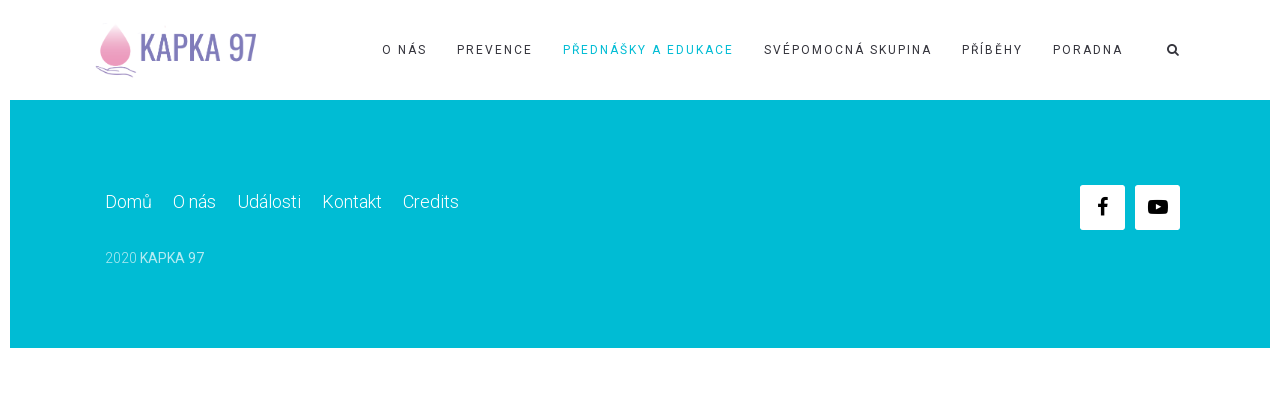

--- FILE ---
content_type: text/html; charset=UTF-8
request_url: http://kapka97.cz/jednotlivci/
body_size: 13671
content:
<!DOCTYPE html>
<html lang="cs">
<head>
	<meta charset="UTF-8"/>
	<meta http-equiv="X-UA-Compatible" content="IE=edge">
	<meta name="viewport" content="width=device-width, initial-scale=1">
	<title>JEDNOTLIVCI - Kapka97</title>
<meta name='robots' content='max-image-preview:large' />
<script id="cookieyes" type="text/javascript" src="https://cdn-cookieyes.com/client_data/2c641f3418985caa553621d5/script.js"></script><script type="text/javascript">
var ajaxurl = "http://kapka97.cz/wp-admin/admin-ajax.php";
var ff_template_url = "http://kapka97.cz/wp-content/themes/ark";
</script>
<link rel='dns-prefetch' href='//fonts.googleapis.com' />
<link rel="alternate" type="application/rss+xml" title="Kapka97 &raquo; RSS zdroj" href="http://kapka97.cz/feed/" />
<link rel="alternate" type="application/rss+xml" title="Kapka97 &raquo; RSS komentářů" href="http://kapka97.cz/comments/feed/" />
<link rel="alternate" type="text/calendar" title="Kapka97 &raquo; iCal zdroj" href="http://kapka97.cz/kalendar/?ical=1" />
<script type="text/javascript">
/* <![CDATA[ */
window._wpemojiSettings = {"baseUrl":"https:\/\/s.w.org\/images\/core\/emoji\/15.0.3\/72x72\/","ext":".png","svgUrl":"https:\/\/s.w.org\/images\/core\/emoji\/15.0.3\/svg\/","svgExt":".svg","source":{"concatemoji":"http:\/\/kapka97.cz\/wp-includes\/js\/wp-emoji-release.min.js?ver=6.5.7"}};
/*! This file is auto-generated */
!function(i,n){var o,s,e;function c(e){try{var t={supportTests:e,timestamp:(new Date).valueOf()};sessionStorage.setItem(o,JSON.stringify(t))}catch(e){}}function p(e,t,n){e.clearRect(0,0,e.canvas.width,e.canvas.height),e.fillText(t,0,0);var t=new Uint32Array(e.getImageData(0,0,e.canvas.width,e.canvas.height).data),r=(e.clearRect(0,0,e.canvas.width,e.canvas.height),e.fillText(n,0,0),new Uint32Array(e.getImageData(0,0,e.canvas.width,e.canvas.height).data));return t.every(function(e,t){return e===r[t]})}function u(e,t,n){switch(t){case"flag":return n(e,"\ud83c\udff3\ufe0f\u200d\u26a7\ufe0f","\ud83c\udff3\ufe0f\u200b\u26a7\ufe0f")?!1:!n(e,"\ud83c\uddfa\ud83c\uddf3","\ud83c\uddfa\u200b\ud83c\uddf3")&&!n(e,"\ud83c\udff4\udb40\udc67\udb40\udc62\udb40\udc65\udb40\udc6e\udb40\udc67\udb40\udc7f","\ud83c\udff4\u200b\udb40\udc67\u200b\udb40\udc62\u200b\udb40\udc65\u200b\udb40\udc6e\u200b\udb40\udc67\u200b\udb40\udc7f");case"emoji":return!n(e,"\ud83d\udc26\u200d\u2b1b","\ud83d\udc26\u200b\u2b1b")}return!1}function f(e,t,n){var r="undefined"!=typeof WorkerGlobalScope&&self instanceof WorkerGlobalScope?new OffscreenCanvas(300,150):i.createElement("canvas"),a=r.getContext("2d",{willReadFrequently:!0}),o=(a.textBaseline="top",a.font="600 32px Arial",{});return e.forEach(function(e){o[e]=t(a,e,n)}),o}function t(e){var t=i.createElement("script");t.src=e,t.defer=!0,i.head.appendChild(t)}"undefined"!=typeof Promise&&(o="wpEmojiSettingsSupports",s=["flag","emoji"],n.supports={everything:!0,everythingExceptFlag:!0},e=new Promise(function(e){i.addEventListener("DOMContentLoaded",e,{once:!0})}),new Promise(function(t){var n=function(){try{var e=JSON.parse(sessionStorage.getItem(o));if("object"==typeof e&&"number"==typeof e.timestamp&&(new Date).valueOf()<e.timestamp+604800&&"object"==typeof e.supportTests)return e.supportTests}catch(e){}return null}();if(!n){if("undefined"!=typeof Worker&&"undefined"!=typeof OffscreenCanvas&&"undefined"!=typeof URL&&URL.createObjectURL&&"undefined"!=typeof Blob)try{var e="postMessage("+f.toString()+"("+[JSON.stringify(s),u.toString(),p.toString()].join(",")+"));",r=new Blob([e],{type:"text/javascript"}),a=new Worker(URL.createObjectURL(r),{name:"wpTestEmojiSupports"});return void(a.onmessage=function(e){c(n=e.data),a.terminate(),t(n)})}catch(e){}c(n=f(s,u,p))}t(n)}).then(function(e){for(var t in e)n.supports[t]=e[t],n.supports.everything=n.supports.everything&&n.supports[t],"flag"!==t&&(n.supports.everythingExceptFlag=n.supports.everythingExceptFlag&&n.supports[t]);n.supports.everythingExceptFlag=n.supports.everythingExceptFlag&&!n.supports.flag,n.DOMReady=!1,n.readyCallback=function(){n.DOMReady=!0}}).then(function(){return e}).then(function(){var e;n.supports.everything||(n.readyCallback(),(e=n.source||{}).concatemoji?t(e.concatemoji):e.wpemoji&&e.twemoji&&(t(e.twemoji),t(e.wpemoji)))}))}((window,document),window._wpemojiSettings);
/* ]]> */
</script>
<link rel='stylesheet' id='animate-css' href='http://kapka97.cz/wp-content/plugins/fresh-framework//framework/themes/builder/metaBoxThemeBuilder/assets/freshGrid/extern/animate.css/animate.min.css?ver=1.63.0' type='text/css' media='all' />
<link rel='stylesheet' id='ff-freshgrid-css' href='http://kapka97.cz/wp-content/plugins/fresh-framework//framework/themes/builder/metaBoxThemeBuilder/assets/freshGrid/freshGrid.css?ver=1.63.0' type='text/css' media='all' />
<style id='wp-emoji-styles-inline-css' type='text/css'>

	img.wp-smiley, img.emoji {
		display: inline !important;
		border: none !important;
		box-shadow: none !important;
		height: 1em !important;
		width: 1em !important;
		margin: 0 0.07em !important;
		vertical-align: -0.1em !important;
		background: none !important;
		padding: 0 !important;
	}
</style>
<link rel='stylesheet' id='wp-block-library-css' href='http://kapka97.cz/wp-includes/css/dist/block-library/style.min.css?ver=6.5.7' type='text/css' media='all' />
<style id='classic-theme-styles-inline-css' type='text/css'>
/*! This file is auto-generated */
.wp-block-button__link{color:#fff;background-color:#32373c;border-radius:9999px;box-shadow:none;text-decoration:none;padding:calc(.667em + 2px) calc(1.333em + 2px);font-size:1.125em}.wp-block-file__button{background:#32373c;color:#fff;text-decoration:none}
</style>
<style id='global-styles-inline-css' type='text/css'>
body{--wp--preset--color--black: #000000;--wp--preset--color--cyan-bluish-gray: #abb8c3;--wp--preset--color--white: #ffffff;--wp--preset--color--pale-pink: #f78da7;--wp--preset--color--vivid-red: #cf2e2e;--wp--preset--color--luminous-vivid-orange: #ff6900;--wp--preset--color--luminous-vivid-amber: #fcb900;--wp--preset--color--light-green-cyan: #7bdcb5;--wp--preset--color--vivid-green-cyan: #00d084;--wp--preset--color--pale-cyan-blue: #8ed1fc;--wp--preset--color--vivid-cyan-blue: #0693e3;--wp--preset--color--vivid-purple: #9b51e0;--wp--preset--gradient--vivid-cyan-blue-to-vivid-purple: linear-gradient(135deg,rgba(6,147,227,1) 0%,rgb(155,81,224) 100%);--wp--preset--gradient--light-green-cyan-to-vivid-green-cyan: linear-gradient(135deg,rgb(122,220,180) 0%,rgb(0,208,130) 100%);--wp--preset--gradient--luminous-vivid-amber-to-luminous-vivid-orange: linear-gradient(135deg,rgba(252,185,0,1) 0%,rgba(255,105,0,1) 100%);--wp--preset--gradient--luminous-vivid-orange-to-vivid-red: linear-gradient(135deg,rgba(255,105,0,1) 0%,rgb(207,46,46) 100%);--wp--preset--gradient--very-light-gray-to-cyan-bluish-gray: linear-gradient(135deg,rgb(238,238,238) 0%,rgb(169,184,195) 100%);--wp--preset--gradient--cool-to-warm-spectrum: linear-gradient(135deg,rgb(74,234,220) 0%,rgb(151,120,209) 20%,rgb(207,42,186) 40%,rgb(238,44,130) 60%,rgb(251,105,98) 80%,rgb(254,248,76) 100%);--wp--preset--gradient--blush-light-purple: linear-gradient(135deg,rgb(255,206,236) 0%,rgb(152,150,240) 100%);--wp--preset--gradient--blush-bordeaux: linear-gradient(135deg,rgb(254,205,165) 0%,rgb(254,45,45) 50%,rgb(107,0,62) 100%);--wp--preset--gradient--luminous-dusk: linear-gradient(135deg,rgb(255,203,112) 0%,rgb(199,81,192) 50%,rgb(65,88,208) 100%);--wp--preset--gradient--pale-ocean: linear-gradient(135deg,rgb(255,245,203) 0%,rgb(182,227,212) 50%,rgb(51,167,181) 100%);--wp--preset--gradient--electric-grass: linear-gradient(135deg,rgb(202,248,128) 0%,rgb(113,206,126) 100%);--wp--preset--gradient--midnight: linear-gradient(135deg,rgb(2,3,129) 0%,rgb(40,116,252) 100%);--wp--preset--font-size--small: 13px;--wp--preset--font-size--medium: 20px;--wp--preset--font-size--large: 36px;--wp--preset--font-size--x-large: 42px;--wp--preset--spacing--20: 0.44rem;--wp--preset--spacing--30: 0.67rem;--wp--preset--spacing--40: 1rem;--wp--preset--spacing--50: 1.5rem;--wp--preset--spacing--60: 2.25rem;--wp--preset--spacing--70: 3.38rem;--wp--preset--spacing--80: 5.06rem;--wp--preset--shadow--natural: 6px 6px 9px rgba(0, 0, 0, 0.2);--wp--preset--shadow--deep: 12px 12px 50px rgba(0, 0, 0, 0.4);--wp--preset--shadow--sharp: 6px 6px 0px rgba(0, 0, 0, 0.2);--wp--preset--shadow--outlined: 6px 6px 0px -3px rgba(255, 255, 255, 1), 6px 6px rgba(0, 0, 0, 1);--wp--preset--shadow--crisp: 6px 6px 0px rgba(0, 0, 0, 1);}:where(.is-layout-flex){gap: 0.5em;}:where(.is-layout-grid){gap: 0.5em;}body .is-layout-flex{display: flex;}body .is-layout-flex{flex-wrap: wrap;align-items: center;}body .is-layout-flex > *{margin: 0;}body .is-layout-grid{display: grid;}body .is-layout-grid > *{margin: 0;}:where(.wp-block-columns.is-layout-flex){gap: 2em;}:where(.wp-block-columns.is-layout-grid){gap: 2em;}:where(.wp-block-post-template.is-layout-flex){gap: 1.25em;}:where(.wp-block-post-template.is-layout-grid){gap: 1.25em;}.has-black-color{color: var(--wp--preset--color--black) !important;}.has-cyan-bluish-gray-color{color: var(--wp--preset--color--cyan-bluish-gray) !important;}.has-white-color{color: var(--wp--preset--color--white) !important;}.has-pale-pink-color{color: var(--wp--preset--color--pale-pink) !important;}.has-vivid-red-color{color: var(--wp--preset--color--vivid-red) !important;}.has-luminous-vivid-orange-color{color: var(--wp--preset--color--luminous-vivid-orange) !important;}.has-luminous-vivid-amber-color{color: var(--wp--preset--color--luminous-vivid-amber) !important;}.has-light-green-cyan-color{color: var(--wp--preset--color--light-green-cyan) !important;}.has-vivid-green-cyan-color{color: var(--wp--preset--color--vivid-green-cyan) !important;}.has-pale-cyan-blue-color{color: var(--wp--preset--color--pale-cyan-blue) !important;}.has-vivid-cyan-blue-color{color: var(--wp--preset--color--vivid-cyan-blue) !important;}.has-vivid-purple-color{color: var(--wp--preset--color--vivid-purple) !important;}.has-black-background-color{background-color: var(--wp--preset--color--black) !important;}.has-cyan-bluish-gray-background-color{background-color: var(--wp--preset--color--cyan-bluish-gray) !important;}.has-white-background-color{background-color: var(--wp--preset--color--white) !important;}.has-pale-pink-background-color{background-color: var(--wp--preset--color--pale-pink) !important;}.has-vivid-red-background-color{background-color: var(--wp--preset--color--vivid-red) !important;}.has-luminous-vivid-orange-background-color{background-color: var(--wp--preset--color--luminous-vivid-orange) !important;}.has-luminous-vivid-amber-background-color{background-color: var(--wp--preset--color--luminous-vivid-amber) !important;}.has-light-green-cyan-background-color{background-color: var(--wp--preset--color--light-green-cyan) !important;}.has-vivid-green-cyan-background-color{background-color: var(--wp--preset--color--vivid-green-cyan) !important;}.has-pale-cyan-blue-background-color{background-color: var(--wp--preset--color--pale-cyan-blue) !important;}.has-vivid-cyan-blue-background-color{background-color: var(--wp--preset--color--vivid-cyan-blue) !important;}.has-vivid-purple-background-color{background-color: var(--wp--preset--color--vivid-purple) !important;}.has-black-border-color{border-color: var(--wp--preset--color--black) !important;}.has-cyan-bluish-gray-border-color{border-color: var(--wp--preset--color--cyan-bluish-gray) !important;}.has-white-border-color{border-color: var(--wp--preset--color--white) !important;}.has-pale-pink-border-color{border-color: var(--wp--preset--color--pale-pink) !important;}.has-vivid-red-border-color{border-color: var(--wp--preset--color--vivid-red) !important;}.has-luminous-vivid-orange-border-color{border-color: var(--wp--preset--color--luminous-vivid-orange) !important;}.has-luminous-vivid-amber-border-color{border-color: var(--wp--preset--color--luminous-vivid-amber) !important;}.has-light-green-cyan-border-color{border-color: var(--wp--preset--color--light-green-cyan) !important;}.has-vivid-green-cyan-border-color{border-color: var(--wp--preset--color--vivid-green-cyan) !important;}.has-pale-cyan-blue-border-color{border-color: var(--wp--preset--color--pale-cyan-blue) !important;}.has-vivid-cyan-blue-border-color{border-color: var(--wp--preset--color--vivid-cyan-blue) !important;}.has-vivid-purple-border-color{border-color: var(--wp--preset--color--vivid-purple) !important;}.has-vivid-cyan-blue-to-vivid-purple-gradient-background{background: var(--wp--preset--gradient--vivid-cyan-blue-to-vivid-purple) !important;}.has-light-green-cyan-to-vivid-green-cyan-gradient-background{background: var(--wp--preset--gradient--light-green-cyan-to-vivid-green-cyan) !important;}.has-luminous-vivid-amber-to-luminous-vivid-orange-gradient-background{background: var(--wp--preset--gradient--luminous-vivid-amber-to-luminous-vivid-orange) !important;}.has-luminous-vivid-orange-to-vivid-red-gradient-background{background: var(--wp--preset--gradient--luminous-vivid-orange-to-vivid-red) !important;}.has-very-light-gray-to-cyan-bluish-gray-gradient-background{background: var(--wp--preset--gradient--very-light-gray-to-cyan-bluish-gray) !important;}.has-cool-to-warm-spectrum-gradient-background{background: var(--wp--preset--gradient--cool-to-warm-spectrum) !important;}.has-blush-light-purple-gradient-background{background: var(--wp--preset--gradient--blush-light-purple) !important;}.has-blush-bordeaux-gradient-background{background: var(--wp--preset--gradient--blush-bordeaux) !important;}.has-luminous-dusk-gradient-background{background: var(--wp--preset--gradient--luminous-dusk) !important;}.has-pale-ocean-gradient-background{background: var(--wp--preset--gradient--pale-ocean) !important;}.has-electric-grass-gradient-background{background: var(--wp--preset--gradient--electric-grass) !important;}.has-midnight-gradient-background{background: var(--wp--preset--gradient--midnight) !important;}.has-small-font-size{font-size: var(--wp--preset--font-size--small) !important;}.has-medium-font-size{font-size: var(--wp--preset--font-size--medium) !important;}.has-large-font-size{font-size: var(--wp--preset--font-size--large) !important;}.has-x-large-font-size{font-size: var(--wp--preset--font-size--x-large) !important;}
.wp-block-navigation a:where(:not(.wp-element-button)){color: inherit;}
:where(.wp-block-post-template.is-layout-flex){gap: 1.25em;}:where(.wp-block-post-template.is-layout-grid){gap: 1.25em;}
:where(.wp-block-columns.is-layout-flex){gap: 2em;}:where(.wp-block-columns.is-layout-grid){gap: 2em;}
.wp-block-pullquote{font-size: 1.5em;line-height: 1.6;}
</style>
<link rel='stylesheet' id='rs-plugin-settings-css' href='http://kapka97.cz/wp-content/plugins/revslider/public/assets/css/rs6.css?ver=6.3.2' type='text/css' media='all' />
<style id='rs-plugin-settings-inline-css' type='text/css'>
#rs-demo-id {}
</style>
<link rel='stylesheet' id='bootstrap-css' href='http://kapka97.cz/wp-content/themes/ark/assets/plugins/bootstrap/css/bootstrap.min.css?ver=3.3.7' type='text/css' media='all' />
<link rel='stylesheet' id='jquery.mCustomScrollbar-css' href='http://kapka97.cz/wp-content/themes/ark/assets/plugins/scrollbar/jquery.mCustomScrollbar.css?ver=3.1.12' type='text/css' media='all' />
<link rel='stylesheet' id='owl.carousel-css' href='http://kapka97.cz/wp-content/themes/ark/assets/plugins/owl-carousel/assets/owl.carousel.css?ver=1.3.2' type='text/css' media='all' />
<link rel='stylesheet' id='magnific-popup-css' href='http://kapka97.cz/wp-content/themes/ark/assets/plugins/magnific-popup/magnific-popup.css?ver=1.1.0' type='text/css' media='all' />
<link rel='stylesheet' id='cubeportfolio-css' href='http://kapka97.cz/wp-content/themes/ark/assets/plugins/cubeportfolio/css/cubeportfolio.min.css?ver=3.8.0' type='text/css' media='all' />
<link rel='stylesheet' id='freshframework-font-awesome4-css' href='http://kapka97.cz/wp-content/plugins/fresh-framework/framework/extern/iconfonts/ff-font-awesome4/ff-font-awesome4.css?ver=6.5.7' type='text/css' media='all' />
<link rel='stylesheet' id='freshframework-font-et-line-css' href='http://kapka97.cz/wp-content/plugins/fresh-framework/framework/extern/iconfonts/ff-font-et-line/ff-font-et-line.css?ver=6.5.7' type='text/css' media='all' />
<link rel='stylesheet' id='freshframework-simple-line-icons-css' href='http://kapka97.cz/wp-content/plugins/fresh-framework/framework/extern/iconfonts/ff-font-simple-line-icons/ff-font-simple-line-icons.css?ver=6.5.7' type='text/css' media='all' />
<link rel='stylesheet' id='freshframework-Font_Awesome_5_Regular-css' href='http://kapka97.cz/wp-content/plugins/fresh-framework/framework/extern/iconfonts/ff-font-awesome5-regular/ff-font-awesome5-regular.css?ver=6.5.7' type='text/css' media='all' />
<link rel='stylesheet' id='freshframework-linecons-css' href='http://kapka97.cz/wp-content/plugins/fresh-framework/framework/extern/iconfonts/ff-font-linecons/ff-font-linecons.css?ver=6.5.7' type='text/css' media='all' />
<link rel='stylesheet' id='freshframework-maki-css' href='http://kapka97.cz/wp-content/plugins/fresh-framework/framework/extern/iconfonts/ff-font-maki/ff-font-maki.css?ver=6.5.7' type='text/css' media='all' />
<link rel='stylesheet' id='freshframework-mfglabs-css' href='http://kapka97.cz/wp-content/plugins/fresh-framework/framework/extern/iconfonts/ff-font-mfglabs/ff-font-mfglabs.css?ver=6.5.7' type='text/css' media='all' />
<link rel='stylesheet' id='freshframework-typicons-css' href='http://kapka97.cz/wp-content/plugins/fresh-framework/framework/extern/iconfonts/ff-font-typicons/ff-font-typicons.css?ver=6.5.7' type='text/css' media='all' />
<link rel='stylesheet' id='freshframework-websymbols-css' href='http://kapka97.cz/wp-content/plugins/fresh-framework/framework/extern/iconfonts/ff-font-websymbols/ff-font-websymbols.css?ver=6.5.7' type='text/css' media='all' />
<link rel='stylesheet' id='freshframework-zocial-css' href='http://kapka97.cz/wp-content/plugins/fresh-framework/framework/extern/iconfonts/ff-font-zocial/ff-font-zocial.css?ver=6.5.7' type='text/css' media='all' />
<link rel='stylesheet' id='ark-style-css' href='http://kapka97.cz/wp-content/themes/ark/style.css?ver=6.5.7' type='text/css' media='all' />
<style id='ark-style-inline-css' type='text/css'>
body,p,.ff-richtext,li,li a,a,h1, h2, h3, h4, h5, h6 ,.progress-box-v1 .progress-title,.progress-box-v2 .progress-title,.team-v5-progress-box .progress-title,.pricing-list-v1 .pricing-list-v1-header-title,.team-v3 .progress-box .progress-title,.rating-container .caption > .label,.theme-portfolio .cbp-l-filters-alignRight,.theme-portfolio .cbp-l-filters-alignLeft,.theme-portfolio .cbp-l-filters-alignCenter,.theme-portfolio .cbp-filter-item,.theme-portfolio .cbp-l-loadMore-button .cbp-l-loadMore-link,.theme-portfolio .cbp-l-loadMore-button .cbp-l-loadMore-button-link,.theme-portfolio .cbp-l-loadMore-text .cbp-l-loadMore-link,.theme-portfolio .cbp-l-loadMore-text .cbp-l-loadMore-button-link,.theme-portfolio-v2 .cbp-l-filters-alignRight .cbp-filter-item,.theme-portfolio-v3 .cbp-l-filters-button .cbp-filter-item,.zeus .tp-bullet-title{font-family:'Roboto',Arial,sans-serif}

.blog-classic .blog-classic-label,.blog-classic .blog-classic-subtitle,.blog-grid .blog-grid-title-el,.blog-grid .blog-grid-title-el .blog-grid-title-link,.blog-grid .blog-grid-supplemental-title,.op-b-blog .blog-grid-supplemental-title,.blog-grid .blog-grid-supplemental-category,.blog-grid-supplemental .blog-grid-supplemental-title a,.blog-teaser .blog-teaser-category .blog-teaser-category-title,.blog-teaser .blog-teaser-category .blog-teaser-category-title a,.news-v8 .news-v8-category a,.news-v1 .news-v1-heading .news-v1-heading-title > a,.news-v1 .news-v1-quote:before,.news-v2 .news-v2-subtitle,.news-v2 .news-v2-subtitle a,.ff-news-v3-meta-data,.ff-news-v3-meta-data a,.news-v3 .news-v3-content .news-v3-subtitle,.news-v6 .news-v6-subtitle,.news-v7 .news-v7-subtitle,.news-v8 .news-v8-category,.blog-simple-slider .op-b-blog-title,.blog-simple-slider .op-b-blog-title a,.heading-v1 .heading-v1-title,.heading-v1 .heading-v1-title p,.testimonials-v7 .testimonials-v7-title .sign,.team-v3 .team-v3-member-position,.heading-v1 .heading-v1-subtitle,.heading-v1 .heading-v1-subtitle p,.heading-v2 .heading-v2-text,.heading-v2 .heading-v2-text p,.heading-v3 .heading-v3-text,.heading-v3 .heading-v3-text p,.heading-v4 .heading-v4-subtitle,.heading-v4 .heading-v4-subtitle p,.newsletter-v2 .newsletter-v2-title span.sign,.quote-socials-v1 .quote-socials-v1-quote,.quote-socials-v1 .quote-socials-v1-quote p,.sliding-bg .sliding-bg-title,.timeline-v4 .timeline-v4-subtitle, .timeline-v4 .timeline-v4-subtitle a,.counters-v2 .counters-v2-subtitle,.icon-box-v2 .icon-box-v2-body-subtitle,.i-banner-v1 .i-banner-v1-heading .i-banner-v1-member-position,.i-banner-v1 .i-banner-v1-quote,.i-banner-v3 .i-banner-v3-subtitle,.newsletter-v2 .newsletter-v2-title:before,.piechart-v1 .piechart-v1-body .piechart-v1-body-subtitle,.pricing-list-v1 .pricing-list-v1-body .pricing-list-v1-header-subtitle,.pricing-list-v2 .pricing-list-v2-header-title,.pricing-list-v3 .pricing-list-v3-text,.promo-block-v2 .promo-block-v2-text,.promo-block-v2 .promo-block-v2-text p,.promo-block-v3 .promo-block-v3-subtitle,.services-v1 .services-v1-subtitle,.services-v10 .services-v10-no,.services-v11 .services-v11-subtitle,.slider-block-v1 .slider-block-v1-subtitle,.team-v3 .team-v3-header .team-v3-member-position,.team-v4 .team-v4-content .team-v4-member-position,.testimonials-v1 .testimonials-v1-author-position,.testimonials-v3 .testimonials-v3-subtitle:before,.testimonials-v3 .testimonials-v3-subtitle span.sign,.testimonials-v3 .testimonials-v3-author,.testimonials-v5 .testimonials-v5-quote-text,.testimonials-v5 .testimonials-v5-quote-text p,.testimonials-v6 .testimonials-v6-element .testimonials-v6-position,.testimonials-v6 .testimonials-v6-quote-text,.testimonials-v6 .testimonials-v6-quote-text p,.testimonials-v7 .testimonials-v7-title:before,.testimonials-v7 .testimonials-v7-author,.testimonials-v7-title-span,.footer .footer-testimonials .footer-testimonials-quote:before,.animated-headline-v1 .animated-headline-v1-subtitle,.news-v3 .news-v3-content .news-v3-subtitle,.news-v3 .news-v3-content .news-v3-subtitle a,.theme-ci-v1 .theme-ci-v1-item .theme-ci-v1-title{font-family:null,Arial,sans-serif}

code, kbd, pre, samp{font-family:'Courier New', Courier, monospace,Arial,sans-serif}

.custom-font-1{font-family:Arial, Helvetica, sans-serif,Arial,sans-serif}

.custom-font-2{font-family:Arial, Helvetica, sans-serif,Arial,sans-serif}

.custom-font-3{font-family:Arial, Helvetica, sans-serif,Arial,sans-serif}

.custom-font-4{font-family:Arial, Helvetica, sans-serif,Arial,sans-serif}

.custom-font-5{font-family:Arial, Helvetica, sans-serif,Arial,sans-serif}

.custom-font-6{font-family:Arial, Helvetica, sans-serif,Arial,sans-serif}

.custom-font-7{font-family:Arial, Helvetica, sans-serif,Arial,sans-serif}

.custom-font-8{font-family:Arial, Helvetica, sans-serif,Arial,sans-serif}


</style>
<link rel='stylesheet' id='ark-google-fonts-css' href='//fonts.googleapis.com/css?family=Roboto%3A300%2C400%2C500%2C600%2C700%2C300i%2C400i%2C700i%7Cnull%3A300%2C400%2C500%2C600%2C700%2C300i%2C400i%2C700i&#038;subset=cyrillic%2Ccyrillic-ext%2Cgreek%2Cgreek-ext%2Clatin%2Clatin-ext%2Cvietnamese&#038;ver=1.63.0' type='text/css' media='all' />
<link rel='stylesheet' id='ark-colors-css' href='http://kapka97.cz/wp-content/uploads/freshframework/css/colors.css?ver=6.5.7' type='text/css' media='all' />
<link rel='stylesheet' id='twentytwenty-css' href='http://kapka97.cz/wp-content/themes/ark/assets/plugins/twentytwenty/css/twentytwenty.css?ver=6.5.7' type='text/css' media='all' />
<script type="text/javascript" src="http://kapka97.cz/wp-includes/js/jquery/jquery.min.js?ver=3.7.1" id="jquery-core-js"></script>
<script type="text/javascript" src="http://kapka97.cz/wp-includes/js/jquery/jquery-migrate.min.js?ver=3.4.1" id="jquery-migrate-js"></script>
<script type="text/javascript" src="http://kapka97.cz/wp-content/plugins/revslider/public/assets/js/rbtools.min.js?ver=6.3.2" id="tp-tools-js"></script>
<script type="text/javascript" src="http://kapka97.cz/wp-content/plugins/revslider/public/assets/js/rs6.min.js?ver=6.3.2" id="revmin-js"></script>
<!--[if lt IE 9]>
<script type="text/javascript" src="http://kapka97.cz/wp-content/themes/ark/assets/plugins/html5shiv.js?ver=3.7.3" id="ie_html5shiv-js"></script>
<![endif]-->
<!--[if lt IE 9]>
<script type="text/javascript" src="http://kapka97.cz/wp-content/themes/ark/assets/plugins/respond.min.js?ver=1.1.0" id="respond-js"></script>
<![endif]-->
<link rel="https://api.w.org/" href="http://kapka97.cz/wp-json/" /><link rel="alternate" type="application/json" href="http://kapka97.cz/wp-json/wp/v2/pages/31" /><link rel="EditURI" type="application/rsd+xml" title="RSD" href="http://kapka97.cz/xmlrpc.php?rsd" />
<meta name="generator" content="WordPress 6.5.7" />
<link rel="canonical" href="http://kapka97.cz/jednotlivci/" />
<link rel='shortlink' href='http://kapka97.cz/?p=31' />
<link rel="alternate" type="application/json+oembed" href="http://kapka97.cz/wp-json/oembed/1.0/embed?url=http%3A%2F%2Fkapka97.cz%2Fjednotlivci%2F" />
<link rel="alternate" type="text/xml+oembed" href="http://kapka97.cz/wp-json/oembed/1.0/embed?url=http%3A%2F%2Fkapka97.cz%2Fjednotlivci%2F&#038;format=xml" />
<meta name="tec-api-version" content="v1"><meta name="tec-api-origin" content="http://kapka97.cz"><link rel="alternate" href="http://kapka97.cz/wp-json/tribe/events/v1/" /><meta name="generator" content="Powered by Slider Revolution 6.3.2 - responsive, Mobile-Friendly Slider Plugin for WordPress with comfortable drag and drop interface." />
<script type="text/javascript">function setREVStartSize(e){
			//window.requestAnimationFrame(function() {				 
				window.RSIW = window.RSIW===undefined ? window.innerWidth : window.RSIW;	
				window.RSIH = window.RSIH===undefined ? window.innerHeight : window.RSIH;	
				try {								
					var pw = document.getElementById(e.c).parentNode.offsetWidth,
						newh;
					pw = pw===0 || isNaN(pw) ? window.RSIW : pw;
					e.tabw = e.tabw===undefined ? 0 : parseInt(e.tabw);
					e.thumbw = e.thumbw===undefined ? 0 : parseInt(e.thumbw);
					e.tabh = e.tabh===undefined ? 0 : parseInt(e.tabh);
					e.thumbh = e.thumbh===undefined ? 0 : parseInt(e.thumbh);
					e.tabhide = e.tabhide===undefined ? 0 : parseInt(e.tabhide);
					e.thumbhide = e.thumbhide===undefined ? 0 : parseInt(e.thumbhide);
					e.mh = e.mh===undefined || e.mh=="" || e.mh==="auto" ? 0 : parseInt(e.mh,0);		
					if(e.layout==="fullscreen" || e.l==="fullscreen") 						
						newh = Math.max(e.mh,window.RSIH);					
					else{					
						e.gw = Array.isArray(e.gw) ? e.gw : [e.gw];
						for (var i in e.rl) if (e.gw[i]===undefined || e.gw[i]===0) e.gw[i] = e.gw[i-1];					
						e.gh = e.el===undefined || e.el==="" || (Array.isArray(e.el) && e.el.length==0)? e.gh : e.el;
						e.gh = Array.isArray(e.gh) ? e.gh : [e.gh];
						for (var i in e.rl) if (e.gh[i]===undefined || e.gh[i]===0) e.gh[i] = e.gh[i-1];
											
						var nl = new Array(e.rl.length),
							ix = 0,						
							sl;					
						e.tabw = e.tabhide>=pw ? 0 : e.tabw;
						e.thumbw = e.thumbhide>=pw ? 0 : e.thumbw;
						e.tabh = e.tabhide>=pw ? 0 : e.tabh;
						e.thumbh = e.thumbhide>=pw ? 0 : e.thumbh;					
						for (var i in e.rl) nl[i] = e.rl[i]<window.RSIW ? 0 : e.rl[i];
						sl = nl[0];									
						for (var i in nl) if (sl>nl[i] && nl[i]>0) { sl = nl[i]; ix=i;}															
						var m = pw>(e.gw[ix]+e.tabw+e.thumbw) ? 1 : (pw-(e.tabw+e.thumbw)) / (e.gw[ix]);					
						newh =  (e.gh[ix] * m) + (e.tabh + e.thumbh);
					}				
					if(window.rs_init_css===undefined) window.rs_init_css = document.head.appendChild(document.createElement("style"));					
					document.getElementById(e.c).height = newh+"px";
					window.rs_init_css.innerHTML += "#"+e.c+"_wrapper { height: "+newh+"px }";				
				} catch(e){
					console.log("Failure at Presize of Slider:" + e)
				}					   
			//});
		  };</script>
		<style type="text/css" id="wp-custom-css">
			#givt-widget-wrapper {
  margin: 0 auto !important;
}		</style>
		
<!-- Favicon -->
<link rel="apple-touch-icon-precomposed" sizes="57x57" href="http://kapka97.cz/wp-content/uploads/freshframework/ff_fresh_favicon/favicon_57x57--2021_02_07__04_25_38.png"> <!-- iPhone iOS ≤ 6 favicon -->
<link rel="apple-touch-icon-precomposed" sizes="114x114" href="http://kapka97.cz/wp-content/uploads/freshframework/ff_fresh_favicon/favicon_114x114--2021_02_07__04_25_38.png"> <!-- iPhone iOS ≤ 6 Retina favicon -->
<link rel="apple-touch-icon-precomposed" sizes="72x72" href="http://kapka97.cz/wp-content/uploads/freshframework/ff_fresh_favicon/favicon_72x72--2021_02_07__04_25_38.png"> <!-- iPad iOS ≤ 6 favicon -->
<link rel="apple-touch-icon-precomposed" sizes="144x144" href="http://kapka97.cz/wp-content/uploads/freshframework/ff_fresh_favicon/favicon_144x144--2021_02_07__04_25_38.png"> <!-- iPad iOS ≤ 6 Retina favicon -->
<link rel="apple-touch-icon-precomposed" sizes="60x60" href="http://kapka97.cz/wp-content/uploads/freshframework/ff_fresh_favicon/favicon_60x60--2021_02_07__04_25_38.png"> <!-- iPhone iOS ≥ 7 favicon -->
<link rel="apple-touch-icon-precomposed" sizes="120x120" href="http://kapka97.cz/wp-content/uploads/freshframework/ff_fresh_favicon/favicon_120x120--2021_02_07__04_25_38.png"> <!-- iPhone iOS ≥ 7 Retina favicon -->
<link rel="apple-touch-icon-precomposed" sizes="76x76" href="http://kapka97.cz/wp-content/uploads/freshframework/ff_fresh_favicon/favicon_76x76--2021_02_07__04_25_38.png"> <!-- iPad iOS ≥ 7 favicon -->
<link rel="apple-touch-icon-precomposed" sizes="152x152" href="http://kapka97.cz/wp-content/uploads/freshframework/ff_fresh_favicon/favicon_152x152--2021_02_07__04_25_38.png"> <!-- iPad iOS ≥ 7 Retina favicon -->
<link rel="icon" type="image/png" sizes="196x196" href="http://kapka97.cz/wp-content/uploads/freshframework/ff_fresh_favicon/favicon_196x196--2021_02_07__04_25_38.png"> <!-- Android Chrome M31+ favicon -->
<link rel="icon" type="image/png" sizes="160x160" href="http://kapka97.cz/wp-content/uploads/freshframework/ff_fresh_favicon/favicon_160x160--2021_02_07__04_25_38.png"> <!-- Opera Speed Dial ≤ 12 favicon -->
<link rel="icon" type="image/png" sizes="96x96" href="http://kapka97.cz/wp-content/uploads/freshframework/ff_fresh_favicon/favicon_96x96--2021_02_07__04_25_38.png"> <!-- Google TV favicon -->
<link rel="icon" type="image/png" sizes="32x32" href="http://kapka97.cz/wp-content/uploads/freshframework/ff_fresh_favicon/favicon_32x32--2021_02_07__04_25_38.png"> <!-- Default medium favicon -->
<link rel="icon" type="image/png" sizes="16x16" href="http://kapka97.cz/wp-content/uploads/freshframework/ff_fresh_favicon/favicon_16x16--2021_02_07__04_25_38.png"> <!-- Default small favicon -->
<meta name="msapplication-TileColor" content="#FFFFFF" > <!-- IE10 Windows 8.0 favicon -->
<link rel="shortcut icon" href="http://kapka97.cz/wp-content/uploads/freshframework/ff_fresh_favicon/icon2021_02_07__04_25_38.ico" /> <!-- Default favicons (16, 32, 48) in .ico format -->
<!--/Favicon -->

</head>
<body class="page-template-default page page-id-31 tribe-no-js appear-animate">
<style>.ffb-id-boxed-wrapper .ark-header{ margin:0 auto;}.ffb-id-boxed-wrapper .ark-header{ max-width:100%;}.ffb-id-boxed-wrapper .ark-boxed__boxed-wrapper{ margin:0 auto;}.ffb-id-boxed-wrapper .ark-boxed__boxed-wrapper{ max-width:100%;}@media (min-width: 992px){			.ark-boxed__boxed-wrapper .header-section-scroll-container {				margin-left: 0;			}			.ark-boxed__boxed-wrapper .header-section-scroll-container-right {				margin-right: 0;			}			.ark-boxed__boxed-wrapper .header-vertical-container{				margin-left: 0;			}			.ark-boxed__boxed-wrapper .header-vertical-container-right{				margin-right: 0;			}		}		.fg-container-fluid, .ark-boxed__boxed-wrapper, .ark-boxed__boxed-wrapper .ark-header{margin-left: auto !important;margin-right: auto !important;}/* qqqqqqqqqqq center*/.fg-container-small { width: 100%; padding-left: 15px; padding-right: 15px; }.fg-container-medium { width: 100%; padding-left: 15px; padding-right: 15px; }.fg-container-large { width: 100%; padding-left: 15px; padding-right: 15px; }.fg-container-fluid, .ark-boxed__boxed-wrapper, .ark-boxed__boxed-wrapper .ark-header { width: calc(100% - 20px); padding-left: 0px; padding-right: 0px; }@media (min-width: 768px){.fg-container-small { width: 750px; padding-left: 20px; padding-right: 20px; }.fg-container-medium { width: 750px; padding-left: 20px; padding-right: 20px; }.fg-container-large { width: 750px; padding-left: 20px; padding-right: 20px; }.fg-container-fluid, .ark-boxed__boxed-wrapper, .ark-boxed__boxed-wrapper .ark-header { width: calc(100% - 20px); padding-left: 20px; padding-right: 20px; }}@media (min-width: 992px){.fg-container-small { width: 750px; padding-left: 40px; padding-right: 40px; }.fg-container-medium { width: 970px; padding-left: 40px; padding-right: 40px; }.fg-container-large { width: 970px; padding-left: 40px; padding-right: 40px; }.fg-container-fluid, .ark-boxed__boxed-wrapper, .ark-boxed__boxed-wrapper .ark-header { width: calc(100% - 20px); padding-left: 40px; padding-right: 40px; }}@media (min-width: 1200px){.fg-container-small { width: 750px; padding-left: 40px; padding-right: 40px; }.fg-container-medium { width: 970px; padding-left: 40px; padding-right: 40px; }.fg-container-large { width: 1170px; padding-left: 40px; padding-right: 40px; }.fg-container-fluid, .ark-boxed__boxed-wrapper, .ark-boxed__boxed-wrapper .ark-header { width: calc(100% - 20px); padding-left: 40px; padding-right: 40px; }}</style><div class="ffb-id-boxed-wrapper ark-boxed__body-wrapper fg-el-has-bg  ffb-body-wrapper"><span class="fg-bg"><span data-fg-bg="{&quot;type&quot;:&quot;color&quot;,&quot;opacity&quot;:1,&quot;color&quot;:&quot;#ffffff&quot;}" class="fg-bg-layer fg-bg-type-color " style="opacity: 1; background-color: #ffffff;"></span></span><div class="ark-boxed__boxed-wrapper fg-el-has-bg  ffb-boxed-wrapper"><span class="fg-bg"><span data-fg-bg="{&quot;type&quot;:&quot;color&quot;,&quot;opacity&quot;:&quot;0.5&quot;,&quot;color&quot;:&quot;#ffffff&quot;}" class="fg-bg-layer fg-bg-type-color " style="opacity: 0.5; background-color: #ffffff;"></span></span><div class="ffb-id-navigation-header wrapper ff-boxed-wrapper animsition "><div class="wrapper-top-space"></div><header class="ark-header  header-no-pills header header-sticky navbar-fixed-top fg-text-dark ffb-header-design"><div class="ff-ark-header-circle-shadow"></div><nav class="navbar mega-menu fg-text-dark ffb-header-design-inner" role="navigation">		<div class="ark-search-field">
			<div class=" fg-container container fg-container-large  ">
				<form method="get" id="searchform" action="http://kapka97.cz/">
										<input
						name="s"
						type="text"
						class="form-control ark-search-field-input"
						placeholder="Search ..."
						value=""
					>

				</form>
			</div>
		</div>
		
				<div class=" fg-container container fg-container-large  ">
					<div class="menu-container">
						
													<button type="button" class="navbar-toggle" data-toggle="collapse" data-target=".nav-collapse">
								<span class="sr-only">Toggle navigation</span>
								<span class="toggle-icon"></span>
							</button>
						
												<div class="navbar-actions">

									<div class="navbar-actions-shrink search-menu ffb-ark-first-level-menu">
			<div class="search-btn">
				<i class="navbar-special-icon search-btn-default ff-font-awesome4 icon-search"></i>
				<i class="navbar-special-icon search-btn-active ff-font-awesome4 icon-times"></i>
			</div>
		</div>
								</div>

						<div class="navbar-logo fg-text-dark ffb-logo"><a class="navbar-logo-wrap" href="https://kapka97.cz/"><img class="navbar-logo-img navbar-logo-img-normal" src="http://kapka97.cz/wp-content/uploads/2020/06/KAPKA97_header-logo.png" alt="Kapka97"><img class="navbar-logo-img navbar-logo-img-fixed" src="http://kapka97.cz/wp-content/uploads/2020/06/KAPKA97_header-logo.png" alt="Kapka97"><img class="navbar-logo-img navbar-logo-img-mobile" src="http://kapka97.cz/wp-content/uploads/2020/06/KAPKA97_header-logo.png" alt="Kapka97"><img class="navbar-logo-img navbar-logo-img-tablet" src="http://kapka97.cz/wp-content/uploads/2020/06/KAPKA97_header-logo.png" alt="Kapka97"></a><span class="hidden header-height-info" data-desktopBeforeScroll="100" data-desktopAfterScroll="70" data-mobileBeforeScroll="90" data-tabletBeforeScroll="90"></span></div>
					</div>

					<div class="collapse navbar-collapse nav-collapse">
						<div class="menu-container">

															<ul class="nav navbar-nav navbar-nav-left">
									<li id="menu-item-815" class="menu-item menu-item-type-custom menu-item-object-custom menu-item-has-children nav-item  dropdown menu-item-815"><a class=" nav-item-child ffb-ark-first-level-menu  dropdown-link ">O NÁS</a><a data-toggle="dropdown" href="#"  class=" nav-item-child ffb-ark-first-level-menu  dropdown-toggle ">&nbsp;</a><span class="clearfix"></span><ul class="sub-menu  dropdown-menu "><li id="menu-item-62" class="menu-item menu-item-type-post_type menu-item-object-page dropdown-menu-item menu-item-62"><a href="http://kapka97.cz/nas-pribeh/" class=" dropdown-menu-item-child  ffb-ark-sub-level-menu ">NÁŠ PŘÍBĚH</a></li><li id="menu-item-61" class="menu-item menu-item-type-post_type menu-item-object-page dropdown-menu-item menu-item-61"><a href="http://kapka97.cz/poslani/" class=" dropdown-menu-item-child  ffb-ark-sub-level-menu ">POSLÁNÍ</a></li><li id="menu-item-60" class="menu-item menu-item-type-post_type menu-item-object-page dropdown-menu-item menu-item-60"><a href="http://kapka97.cz/principy/" class=" dropdown-menu-item-child  ffb-ark-sub-level-menu ">PRINCIPY</a></li><li id="menu-item-290" class="menu-item menu-item-type-post_type menu-item-object-page dropdown-menu-item menu-item-290"><a href="http://kapka97.cz/kontakty/" class=" dropdown-menu-item-child  ffb-ark-sub-level-menu ">KONTAKTY</a></li></ul></li><li id="menu-item-58" class="menu-item menu-item-type-post_type menu-item-object-page nav-item  menu-item-58"><a href="http://kapka97.cz/prevence/" class=" nav-item-child ffb-ark-first-level-menu ">PREVENCE</a></li><li id="menu-item-2712" class="menu-item menu-item-type-post_type menu-item-object-page current-menu-ancestor current-menu-parent current_page_parent current_page_ancestor menu-item-has-children nav-item  dropdown mega-menu-fullwidth menu-item-2712"><a href="http://kapka97.cz/prednasky-a-edukace/" class=" nav-item-child ffb-ark-first-level-menu  dropdown-link ">PŘEDNÁŠKY A EDUKACE</a><a data-toggle="dropdown" href="#"  href="http://kapka97.cz/prednasky-a-edukace/" class=" nav-item-child ffb-ark-first-level-menu  dropdown-toggle ">&nbsp;</a><span class="clearfix"></span><ul class="dropdown-menu"><li class="mega-menu-content"><div class="row"><div class="col-md-6"><ul class="list-unstyled mega-menu-list"><li id="menu-item-57" class="menu-item menu-item-type-post_type menu-item-object-page current-menu-item page_item page-item-31 current_page_item menu-item-has-children menu-item-57"><span class="mega-menu-title ffb-ark-sub-level-menu">NÁVODY K SAMOVYŠETŘENÍ</span></li><li id="menu-item-67" class="menu-item menu-item-type-post_type menu-item-object-page  mega-menu-item  menu-item-67"><a href="http://kapka97.cz/rizikove-faktory-2/" class=" mega-menu-child ffb-ark-sub-level-menu ">Samovyšetření prsu</a></li><li id="menu-item-66" class="menu-item menu-item-type-post_type menu-item-object-page  mega-menu-item  menu-item-66"><a href="http://kapka97.cz/samovysetrovani-varlat/" class=" mega-menu-child ffb-ark-sub-level-menu ">Samovyšetření varlat</a></li><li id="menu-item-65" class="menu-item menu-item-type-post_type menu-item-object-page  mega-menu-item  menu-item-65"><a href="http://kapka97.cz/screeningove-programy/" class=" mega-menu-child ffb-ark-sub-level-menu ">Screeningové programy</a></li></ul></div><div class="col-md-6"><ul class="list-unstyled mega-menu-list"><li id="menu-item-56" class="menu-item menu-item-type-post_type menu-item-object-page menu-item-has-children menu-item-56"><span class="mega-menu-title ffb-ark-sub-level-menu">NABÍDKY PŘEDNÁŠEK A EDUKACÍ</span></li><li id="menu-item-3043" class="menu-item menu-item-type-post_type menu-item-object-page  mega-menu-item  menu-item-3043"><a href="http://kapka97.cz/pro-obce/" class=" mega-menu-child ffb-ark-sub-level-menu ">Pro obce</a></li><li id="menu-item-3044" class="menu-item menu-item-type-post_type menu-item-object-page  mega-menu-item  menu-item-3044"><a href="http://kapka97.cz/pro-skoly/" class=" mega-menu-child ffb-ark-sub-level-menu ">Pro školy</a></li><li id="menu-item-3045" class="menu-item menu-item-type-post_type menu-item-object-page  mega-menu-item  menu-item-3045"><a href="http://kapka97.cz/pro-firmy-a-jine-organizace/" class=" mega-menu-child ffb-ark-sub-level-menu ">Pro firmy a jiné organizace</a></li><li id="menu-item-64" class="menu-item menu-item-type-post_type menu-item-object-page  mega-menu-item  menu-item-64"><a href="http://kapka97.cz/videa-na-podporu-prevence/" class=" mega-menu-child ffb-ark-sub-level-menu ">Videa na podporu prevence</a></li><li id="menu-item-79" class="menu-item menu-item-type-post_type menu-item-object-page  mega-menu-item  menu-item-79"><a href="http://kapka97.cz/objednat-prednasku/" class=" mega-menu-child ffb-ark-sub-level-menu ">Objednat přednášku</a></li></ul></div></div></li></ul></li><li id="menu-item-84" class="menu-item menu-item-type-post_type menu-item-object-page menu-item-has-children nav-item  dropdown menu-item-84"><a href="http://kapka97.cz/svepomocna-skupina/" class=" nav-item-child ffb-ark-first-level-menu  dropdown-link ">SVÉPOMOCNÁ SKUPINA</a><a data-toggle="dropdown" href="#"  href="http://kapka97.cz/svepomocna-skupina/" class=" nav-item-child ffb-ark-first-level-menu  dropdown-toggle ">&nbsp;</a><span class="clearfix"></span><ul class="sub-menu  dropdown-menu "><li id="menu-item-2691" class="menu-item menu-item-type-post_type menu-item-object-page dropdown-menu-item menu-item-2691"><a href="http://kapka97.cz/udalosti/" class=" dropdown-menu-item-child  ffb-ark-sub-level-menu ">Události</a></li></ul></li><li id="menu-item-80" class="menu-item menu-item-type-post_type menu-item-object-page nav-item  menu-item-80"><a href="http://kapka97.cz/pribehy/" class=" nav-item-child ffb-ark-first-level-menu ">PŘÍBĚHY</a></li><li id="menu-item-102" class="menu-item menu-item-type-post_type menu-item-object-page nav-item  menu-item-102"><a href="http://kapka97.cz/poradna/" class=" nav-item-child ffb-ark-first-level-menu ">PORADNA</a></li>								</ul>
													</div>
					</div>
				</div>
			</nav>
				</header><div class="page-wrapper"><div class="ffb-id-p9khjgv post-content ff-post-content-element fg-text-dark"></div><style>/* RESETS - DO NOT CHANGE DYNAMICALLY */header .navbar-logo,header.header-shrink .navbar-logo {	line-height: 0 !important;}header .navbar-logo-wrap img {	max-height: none !important;}header .navbar-logo .navbar-logo-wrap {	transition-duration: 400ms;	transition-property: all;	transition-timing-function: cubic-bezier(0.7, 1, 0.7, 1);}@media (max-width: 991px){	header .navbar-logo .navbar-logo-img {		max-width: none !important;	}}@media (max-width: 991px){	.header .navbar-actions .navbar-actions-shrink {		max-height: none;	}}@media (min-width: 992px){	.header .navbar-actions .navbar-actions-shrink {		max-height: none;	}}@media (min-width: 992px) {	.header-shrink.ark-header .navbar-actions .navbar-actions-shrink {		max-height: none;	}}@media (max-width: 991px){	.header-fullscreen .header-fullscreen-col {		width: calc(100% - 60px);	}	.header-fullscreen .header-fullscreen-col.header-fullscreen-nav-actions-left {		width: 30px;	}}.ark-header .topbar-toggle-trigger {	padding: 0;}header .navbar-logo .navbar-logo-wrap {	transition-property: width, height, opacity, padding, margin-top, margin-bottom;}/* DYNAMIC OVERWRITES */.ark-header .navbar-logo .navbar-logo-wrap {	line-height: 1px;}@media (min-width: 992px) {	.wrapper>.wrapper-top-space {	height: 100px;	}	.ark-header .navbar-logo .navbar-logo-wrap {		padding-top: 22.5px;		padding-bottom: 22.5px;	}}@media (min-width: 992px) {	.header-shrink.ark-header .navbar-logo .navbar-logo-wrap {		padding-top: 12.5px;		padding-bottom: 12.5px;	}}@media (min-width: 992px) {	.ark-header .navbar-nav .nav-item {		line-height: 100px;	}	.ark-header .navbar-nav .nav-item ul {		line-height: 1.42857143;	}}@media (min-width: 992px) {	header .navbar-logo-wrap img {		height: 55px !important;	}}@media (min-width: 992px) {	header.header-shrink .navbar-logo-wrap img {		height: 45px !important;	}}.ark-header .navbar-actions .navbar-actions-shrink {	line-height: 99px;}@media (min-width: 992px){	.header-shrink.ark-header .navbar-actions .navbar-actions-shrink {		line-height: 69px;	}}@media (min-width: 992px) {	.ark-header.header-no-pills .navbar-nav .nav-item-child {		line-height: 100px;	}}@media (min-width: 992px) {	.ark-header.header-no-pills.header-shrink .navbar-nav .nav-item-child {		line-height: 70px;	}}@media (min-width: 992px) {	.ark-header.header-pills .navbar-nav .nav-item-child {		margin-top: 35px;		margin-bottom: 35px;	}}@media (min-width: 992px) {	.ark-header.header-pills.header-shrink .navbar-nav .nav-item-child {		margin-top: 20px;		margin-bottom: 20px;	}}@media (max-width: 767px) {	.header-fullscreen .header-fullscreen-nav-actions-left,	.header-fullscreen .header-fullscreen-nav-actions-right {		padding-top: 30px;		padding-bottom: 30px;	}}@media (min-width: 768px) and (max-width: 991px) {	.header-fullscreen .header-fullscreen-nav-actions-left,	.header-fullscreen .header-fullscreen-nav-actions-right {		padding-top: 30px;		padding-bottom: 30px;	}}@media (min-width: 992px) {	.header-fullscreen .header-fullscreen-nav-actions-left,	.header-fullscreen .header-fullscreen-nav-actions-right {		padding-top: 35px;		padding-bottom: 35px;	}}@media (min-width: 992px) {	.header-shrink.header-fullscreen .header-fullscreen-nav-actions-left,	.header-shrink.header-fullscreen .header-fullscreen-nav-actions-right {		padding-top: 20px;		padding-bottom: 20px;	}}.ark-header.auto-hiding-navbar.nav-up {	top: -80px;}.ark-header.auto-hiding-navbar.nav-up.header-has-topbar {	top: -100%}.search-on-header-field .search-on-header-input {	height: 98px;}.header-shrink .search-on-header-field .search-on-header-input {	height: 68px;}@media (max-width: 767px) {	.search-on-header-field .search-on-header-input {		height: 90px;	}}@media (min-width: 768px) and (max-width: 991px) {	.search-on-header-field .search-on-header-input {		height: 90px;	}}@media (max-width: 767px) {	.ark-header .topbar-toggle-trigger {		height: 20px;		margin-top: 35px;		margin-bottom: 35px;	}}@media (min-width: 768px) and (max-width: 991px) {	.ark-header .topbar-toggle-trigger {		height: 20px;		margin-top: 35px;		margin-bottom: 35px;	}}/* HORIZONTAL - TABLET */@media (min-width: 768px) and (max-width: 991px) {	.ark-header .navbar-toggle{		margin-top: 32.5px;		margin-bottom: 32.5px;	}}@media (min-width: 768px) and (max-width: 991px) {	.ark-header .navbar-actions .navbar-actions-shrink {		line-height: 90px;	}}@media (min-width: 768px) and (max-width: 991px) {	header .navbar-logo-wrap img {		height: 45px !important;	}}@media (min-width: 768px) and (max-width: 991px) {	.wrapper-top-space-xs {		height: 90px;	}	.ark-header .navbar-logo .navbar-logo-wrap {		padding-top: 22.5px;		padding-bottom: 22.5px;	}}/* HORIZONTAL - MOBILE */@media (max-width: 767px) {	.ark-header .navbar-toggle{		margin-top: 32.5px;		margin-bottom: 32.5px;	}}@media (max-width: 767px) {	.ark-header .navbar-actions .navbar-actions-shrink {		line-height: 90px;	}}@media (max-width: 767px) {	header .navbar-logo-wrap img {		height: 45px !important;	}}@media (max-width: 767px) {	.wrapper-top-space-xs {		height: 90px;	}	.ark-header .navbar-logo .navbar-logo-wrap {		padding-top: 22.5px;		padding-bottom: 22.5px;	}}/* FULLSCREEN */.ark-header.header-fullscreen .navbar-logo{	min-height: 1px !important;}.ark-header.header-fullscreen .navbar-logo-wrap{	width: 100% !important;}@media (max-width: 991px) {	.ark-header.header-fullscreen .header-fullscreen-nav-actions-right{		width: 30px;	}}/* VERTICAL */@media (max-width: 767px) {	.header-vertical .navbar-toggle {		margin-top: 32.5px;		margin-bottom: 32.5px;	}}@media (max-width: 767px) {	.header-section-scroll .navbar-toggle {		margin-top: 32.5px;		margin-bottom: 32.5px;	}}@media (max-width: 767px) {	header.ark-header-vertical .navbar-logo .navbar-logo-wrap {		padding-top: 22.5px !important;		padding-bottom: 22.5px !important;	}}@media (max-width: 767px) {	header.ark-header-vertical .shopping-cart-wrapper {		margin-top: -55px;	}}@media (min-width: 768px) and (max-width: 991px) {	.header-vertical .navbar-toggle {		margin-top: 32.5px;		margin-bottom: 32.5px;	}}@media (min-width: 768px) and (max-width: 991px) {	.header-section-scroll .navbar-toggle {		margin-top: 32.5px;		margin-bottom: 32.5px;	}}@media (min-width: 768px) and (max-width: 991px) {	header.ark-header-vertical .navbar-logo .navbar-logo-wrap {		padding-top: 22.5px !important;		padding-bottom: 22.5px !important;	}}@media (min-width: 768px) and (max-width: 991px) {	header.ark-header-vertical .shopping-cart-wrapper {		margin-top: -55px;	}}/* VERTICAL TEMPLATES */@media (max-width: 767px) {	.ark-header .ffb-header-template-item-vcenter{		height:  90px;	}}@media (min-width: 768px) and (max-width: 991px) {	.ark-header .ffb-header-template-item-vcenter{		height:  90px;	}}@media (min-width: 992px) {	.ark-header .ffb-header-template-item-vcenter{		height:  100px;	}	.ark-header.header-shrink .ffb-header-template-item-vcenter{		height: 70px;	}}/* HEADER HEIGHT FIX FOR IE */@media (min-width: 992px) {	.ark-header .navbar-nav .nav-item {		max-height: 100px;		overflow: visible;	}}/* LOGO JUMP OUT */@media (min-width:992px) { .ffb-id-navigation-header  .ark-header:not(.header-shrink) .menu-container>ul>li.current-menu-ancestor>a.nav-item-child{ color:#00bcd4;}}@media (min-width:992px) { .ffb-id-navigation-header  .ark-header:not(.header-shrink) .menu-container>ul>li.current-menu-item>a.nav-item-child{ color:#00bcd4;}}@media (min-width:992px) { .ffb-id-navigation-header  .ark-header:not(.header-shrink) .menu-container>ul>li.active>a.nav-item-child{ color:#00bcd4;}}@media (min-width:992px) { .ffb-id-navigation-header  .ark-header:not(.header-shrink) .menu-container>ul>li:hover>a.nav-item-child{ color:#00bcd4 !important;}}@media (min-width:992px) { .ffb-id-navigation-header  .ark-header:not(.header-shrink) ul.dropdown-menu li.current-menu-ancestor>a.ffb-ark-sub-level-menu{ color:#00bcd4;}}@media (min-width:992px) { .ffb-id-navigation-header  .ark-header:not(.header-shrink) ul.dropdown-menu li.current-menu-item>a.ffb-ark-sub-level-menu{ color:#00bcd4;}}@media (min-width:992px) { .ffb-id-navigation-header  .ark-header:not(.header-shrink) ul.dropdown-menu li.active>a.ffb-ark-sub-level-menu{ color:#00bcd4;}}@media (min-width:992px) { .ffb-id-navigation-header  .ark-header:not(.header-shrink) ul.mega-menu-list li.current-menu-ancestor>a.ffb-ark-sub-level-menu{ color:#00bcd4;}}@media (min-width:992px) { .ffb-id-navigation-header  .ark-header:not(.header-shrink) ul.mega-menu-list li.current-menu-item>a.ffb-ark-sub-level-menu{ color:#00bcd4;}}@media (min-width:992px) { .ffb-id-navigation-header  .ark-header:not(.header-shrink) ul.mega-menu-list li.active>a.ffb-ark-sub-level-menu{ color:#00bcd4;}}@media (min-width:992px) { .ffb-id-navigation-header  .ark-header:not(.header-shrink) ul.dropdown-menu a.ffb-ark-sub-level-menu:hover{ color:#ffffff !important;}}@media (min-width:992px) { .ffb-id-navigation-header  .ark-header:not(.header-shrink) ul.mega-menu-list a.ffb-ark-sub-level-menu:hover{ color:#ffffff !important;}}@media (min-width:992px) { .ffb-id-navigation-header  .ark-header:not(.header-shrink) ul.dropdown-menu a.ffb-ark-sub-level-menu:hover{ background-color:#00bcd4 !important;}}@media (min-width:992px) { .ffb-id-navigation-header  .ark-header:not(.header-shrink) ul.mega-menu-list a.ffb-ark-sub-level-menu:hover{ background-color:#00bcd4 !important;}}@media (min-width:992px) { .ffb-id-navigation-header .ark-header:not(.header-shrink) ul.dropdown-menu{ box-shadow:0 5px 20px rgba(0,0,0,0.06);}}@media (min-width:992px) { .ffb-id-navigation-header  .ark-header.header-shrink .ff-ark-header-circle-shadow:before{ box-shadow: 0 0 15px rgba(255, 255, 255, 0.09);}}@media (min-width:992px) { .ffb-id-navigation-header  .ark-header.header-shrink .menu-container>ul>li.current-menu-ancestor>a.nav-item-child{ color:#00bcd4;}}@media (min-width:992px) { .ffb-id-navigation-header  .ark-header.header-shrink .menu-container>ul>li.current-menu-item>a.nav-item-child{ color:#00bcd4;}}@media (min-width:992px) { .ffb-id-navigation-header  .ark-header.header-shrink .menu-container>ul>li.active>a.nav-item-child{ color:#00bcd4;}}@media (min-width:992px) { .ffb-id-navigation-header  .ark-header.header-shrink .menu-container>ul>li:hover>a.nav-item-child{ color:#00bcd4 !important;}}@media (min-width:992px) { .ffb-id-navigation-header  .ark-header.header-shrink ul.dropdown-menu li.current-menu-ancestor>a.ffb-ark-sub-level-menu{ color:#00bcd4;}}@media (min-width:992px) { .ffb-id-navigation-header  .ark-header.header-shrink ul.dropdown-menu li.current-menu-item>a.ffb-ark-sub-level-menu{ color:#00bcd4;}}@media (min-width:992px) { .ffb-id-navigation-header  .ark-header.header-shrink ul.dropdown-menu li.active>a.ffb-ark-sub-level-menu{ color:#00bcd4;}}@media (min-width:992px) { .ffb-id-navigation-header  .ark-header.header-shrink ul.mega-menu-list li.current-menu-ancestor>a.ffb-ark-sub-level-menu{ color:#00bcd4;}}@media (min-width:992px) { .ffb-id-navigation-header  .ark-header.header-shrink ul.mega-menu-list li.current-menu-item>a.ffb-ark-sub-level-menu{ color:#00bcd4;}}@media (min-width:992px) { .ffb-id-navigation-header  .ark-header.header-shrink ul.mega-menu-list li.active>a.ffb-ark-sub-level-menu{ color:#00bcd4;}}@media (min-width:992px) { .ffb-id-navigation-header  .ark-header.header-shrink ul.dropdown-menu a.ffb-ark-sub-level-menu:hover{ color:#ffffff !important;}}@media (min-width:992px) { .ffb-id-navigation-header  .ark-header.header-shrink ul.mega-menu-list a.ffb-ark-sub-level-menu:hover{ color:#ffffff !important;}}@media (min-width:992px) { .ffb-id-navigation-header  .ark-header.header-shrink ul.dropdown-menu a.ffb-ark-sub-level-menu:hover{ background-color:#00bcd4 !important;}}@media (min-width:992px) { .ffb-id-navigation-header  .ark-header.header-shrink ul.mega-menu-list a.ffb-ark-sub-level-menu:hover{ background-color:#00bcd4 !important;}}@media (min-width:992px) { .ffb-id-navigation-header .ark-header.header-shrink ul.dropdown-menu{ box-shadow:0 5px 20px rgba(0,0,0,0.06);}}@media (max-width:991px) { .ffb-id-navigation-header  .ark-header .ff-ark-header-circle-shadow:before{ box-shadow: 0 0 15px rgba(0,0,50,0.09);}}@media (max-width:991px) { .ffb-id-navigation-header  .ark-header .menu-container>ul>li.current-menu-ancestor>a.nav-item-child{ color:#00bcd4;}}@media (max-width:991px) { .ffb-id-navigation-header  .ark-header .menu-container>ul>li.current-menu-item>a.nav-item-child{ color:#00bcd4;}}@media (max-width:991px) { .ffb-id-navigation-header  .ark-header .menu-container>ul>li.active>a.nav-item-child{ color:#00bcd4;}}@media (max-width:991px) { .ffb-id-navigation-header  .ark-header .menu-container>ul>li:hover>a.nav-item-child{ color:#00bcd4 !important;}}@media (max-width:991px) { .ffb-id-navigation-header  .ark-header ul.dropdown-menu li.current-menu-ancestor>a.ffb-ark-sub-level-menu{ color:#00bcd4;}}@media (max-width:991px) { .ffb-id-navigation-header  .ark-header ul.dropdown-menu li.current-menu-item>a.ffb-ark-sub-level-menu{ color:#00bcd4;}}@media (max-width:991px) { .ffb-id-navigation-header  .ark-header ul.dropdown-menu li.active>a.ffb-ark-sub-level-menu{ color:#00bcd4;}}@media (max-width:991px) { .ffb-id-navigation-header  .ark-header ul.mega-menu-list li.current-menu-ancestor>a.ffb-ark-sub-level-menu{ color:#00bcd4;}}@media (max-width:991px) { .ffb-id-navigation-header  .ark-header ul.mega-menu-list li.current-menu-item>a.ffb-ark-sub-level-menu{ color:#00bcd4;}}@media (max-width:991px) { .ffb-id-navigation-header  .ark-header ul.mega-menu-list li.active>a.ffb-ark-sub-level-menu{ color:#00bcd4;}}@media (max-width:991px) { .ffb-id-navigation-header  .ark-header ul.dropdown-menu a.ffb-ark-sub-level-menu:hover{ color:#ffffff !important;}}@media (max-width:991px) { .ffb-id-navigation-header  .ark-header ul.mega-menu-list a.ffb-ark-sub-level-menu:hover{ color:#ffffff !important;}}@media (max-width:991px) { .ffb-id-navigation-header  .ark-header ul.dropdown-menu a.ffb-ark-sub-level-menu:hover{ background-color:#00bcd4 !important;}}@media (max-width:991px) { .ffb-id-navigation-header  .ark-header ul.mega-menu-list a.ffb-ark-sub-level-menu:hover{ background-color:#00bcd4 !important;}}/* RESETS - DO NOT CHANGE DYNAMICALLY */header .navbar-logo,header.header-shrink .navbar-logo {	line-height: 0 !important;}header .navbar-logo-wrap img {	max-height: none !important;}header .navbar-logo .navbar-logo-wrap {	transition-duration: 400ms;	transition-property: all;	transition-timing-function: cubic-bezier(0.7, 1, 0.7, 1);}@media (max-width: 991px){	header .navbar-logo .navbar-logo-img {		max-width: none !important;	}}@media (max-width: 991px){	.header .navbar-actions .navbar-actions-shrink {		max-height: none;	}}@media (min-width: 992px){	.header .navbar-actions .navbar-actions-shrink {		max-height: none;	}}@media (min-width: 992px) {	.header-shrink.ark-header .navbar-actions .navbar-actions-shrink {		max-height: none;	}}@media (max-width: 991px){	.header-fullscreen .header-fullscreen-col {		width: calc(100% - 60px);	}	.header-fullscreen .header-fullscreen-col.header-fullscreen-nav-actions-left {		width: 30px;	}}.ark-header .topbar-toggle-trigger {	padding: 0;}header .navbar-logo .navbar-logo-wrap {	transition-property: width, height, opacity, padding, margin-top, margin-bottom;}/* DYNAMIC OVERWRITES */.ark-header .navbar-logo .navbar-logo-wrap {	line-height: 1px;}@media (min-width: 992px) {	.wrapper>.wrapper-top-space {	height: 100px;	}	.ark-header .navbar-logo .navbar-logo-wrap {		padding-top: 22.5px;		padding-bottom: 22.5px;	}}@media (min-width: 992px) {	.header-shrink.ark-header .navbar-logo .navbar-logo-wrap {		padding-top: 12.5px;		padding-bottom: 12.5px;	}}@media (min-width: 992px) {	.ark-header .navbar-nav .nav-item {		line-height: 100px;	}	.ark-header .navbar-nav .nav-item ul {		line-height: 1.42857143;	}}@media (min-width: 992px) {	header .navbar-logo-wrap img {		height: 55px !important;	}}@media (min-width: 992px) {	header.header-shrink .navbar-logo-wrap img {		height: 45px !important;	}}.ark-header .navbar-actions .navbar-actions-shrink {	line-height: 99px;}@media (min-width: 992px){	.header-shrink.ark-header .navbar-actions .navbar-actions-shrink {		line-height: 69px;	}}@media (min-width: 992px) {	.ark-header.header-no-pills .navbar-nav .nav-item-child {		line-height: 100px;	}}@media (min-width: 992px) {	.ark-header.header-no-pills.header-shrink .navbar-nav .nav-item-child {		line-height: 70px;	}}@media (min-width: 992px) {	.ark-header.header-pills .navbar-nav .nav-item-child {		margin-top: 35px;		margin-bottom: 35px;	}}@media (min-width: 992px) {	.ark-header.header-pills.header-shrink .navbar-nav .nav-item-child {		margin-top: 20px;		margin-bottom: 20px;	}}@media (max-width: 767px) {	.header-fullscreen .header-fullscreen-nav-actions-left,	.header-fullscreen .header-fullscreen-nav-actions-right {		padding-top: 30px;		padding-bottom: 30px;	}}@media (min-width: 768px) and (max-width: 991px) {	.header-fullscreen .header-fullscreen-nav-actions-left,	.header-fullscreen .header-fullscreen-nav-actions-right {		padding-top: 30px;		padding-bottom: 30px;	}}@media (min-width: 992px) {	.header-fullscreen .header-fullscreen-nav-actions-left,	.header-fullscreen .header-fullscreen-nav-actions-right {		padding-top: 35px;		padding-bottom: 35px;	}}@media (min-width: 992px) {	.header-shrink.header-fullscreen .header-fullscreen-nav-actions-left,	.header-shrink.header-fullscreen .header-fullscreen-nav-actions-right {		padding-top: 20px;		padding-bottom: 20px;	}}.ark-header.auto-hiding-navbar.nav-up {	top: -80px;}.ark-header.auto-hiding-navbar.nav-up.header-has-topbar {	top: -100%}.search-on-header-field .search-on-header-input {	height: 98px;}.header-shrink .search-on-header-field .search-on-header-input {	height: 68px;}@media (max-width: 767px) {	.search-on-header-field .search-on-header-input {		height: 90px;	}}@media (min-width: 768px) and (max-width: 991px) {	.search-on-header-field .search-on-header-input {		height: 90px;	}}@media (max-width: 767px) {	.ark-header .topbar-toggle-trigger {		height: 20px;		margin-top: 35px;		margin-bottom: 35px;	}}@media (min-width: 768px) and (max-width: 991px) {	.ark-header .topbar-toggle-trigger {		height: 20px;		margin-top: 35px;		margin-bottom: 35px;	}}/* HORIZONTAL - TABLET */@media (min-width: 768px) and (max-width: 991px) {	.ark-header .navbar-toggle{		margin-top: 32.5px;		margin-bottom: 32.5px;	}}@media (min-width: 768px) and (max-width: 991px) {	.ark-header .navbar-actions .navbar-actions-shrink {		line-height: 90px;	}}@media (min-width: 768px) and (max-width: 991px) {	header .navbar-logo-wrap img {		height: 45px !important;	}}@media (min-width: 768px) and (max-width: 991px) {	.wrapper-top-space-xs {		height: 90px;	}	.ark-header .navbar-logo .navbar-logo-wrap {		padding-top: 22.5px;		padding-bottom: 22.5px;	}}/* HORIZONTAL - MOBILE */@media (max-width: 767px) {	.ark-header .navbar-toggle{		margin-top: 32.5px;		margin-bottom: 32.5px;	}}@media (max-width: 767px) {	.ark-header .navbar-actions .navbar-actions-shrink {		line-height: 90px;	}}@media (max-width: 767px) {	header .navbar-logo-wrap img {		height: 45px !important;	}}@media (max-width: 767px) {	.wrapper-top-space-xs {		height: 90px;	}	.ark-header .navbar-logo .navbar-logo-wrap {		padding-top: 22.5px;		padding-bottom: 22.5px;	}}/* FULLSCREEN */.ark-header.header-fullscreen .navbar-logo{	min-height: 1px !important;}.ark-header.header-fullscreen .navbar-logo-wrap{	width: 100% !important;}@media (max-width: 991px) {	.ark-header.header-fullscreen .header-fullscreen-nav-actions-right{		width: 30px;	}}/* VERTICAL */@media (max-width: 767px) {	.header-vertical .navbar-toggle {		margin-top: 32.5px;		margin-bottom: 32.5px;	}}@media (max-width: 767px) {	.header-section-scroll .navbar-toggle {		margin-top: 32.5px;		margin-bottom: 32.5px;	}}@media (max-width: 767px) {	header.ark-header-vertical .navbar-logo .navbar-logo-wrap {		padding-top: 22.5px !important;		padding-bottom: 22.5px !important;	}}@media (max-width: 767px) {	header.ark-header-vertical .shopping-cart-wrapper {		margin-top: -55px;	}}@media (min-width: 768px) and (max-width: 991px) {	.header-vertical .navbar-toggle {		margin-top: 32.5px;		margin-bottom: 32.5px;	}}@media (min-width: 768px) and (max-width: 991px) {	.header-section-scroll .navbar-toggle {		margin-top: 32.5px;		margin-bottom: 32.5px;	}}@media (min-width: 768px) and (max-width: 991px) {	header.ark-header-vertical .navbar-logo .navbar-logo-wrap {		padding-top: 22.5px !important;		padding-bottom: 22.5px !important;	}}@media (min-width: 768px) and (max-width: 991px) {	header.ark-header-vertical .shopping-cart-wrapper {		margin-top: -55px;	}}/* VERTICAL TEMPLATES */@media (max-width: 767px) {	.ark-header .ffb-header-template-item-vcenter{		height:  90px;	}}@media (min-width: 768px) and (max-width: 991px) {	.ark-header .ffb-header-template-item-vcenter{		height:  90px;	}}@media (min-width: 992px) {	.ark-header .ffb-header-template-item-vcenter{		height:  100px;	}	.ark-header.header-shrink .ffb-header-template-item-vcenter{		height: 70px;	}}/* HEADER HEIGHT FIX FOR IE */@media (min-width: 992px) {	.ark-header .navbar-nav .nav-item {		max-height: 100px;		overflow: visible;	}}/* LOGO JUMP OUT */@media (min-width:992px) { .ffb-id-navigation-header  .ark-header:not(.header-shrink) .menu-container>ul>li.current-menu-ancestor>a.nav-item-child{ color:#00bcd4;}}@media (min-width:992px) { .ffb-id-navigation-header  .ark-header:not(.header-shrink) .menu-container>ul>li.current-menu-item>a.nav-item-child{ color:#00bcd4;}}@media (min-width:992px) { .ffb-id-navigation-header  .ark-header:not(.header-shrink) .menu-container>ul>li.active>a.nav-item-child{ color:#00bcd4;}}@media (min-width:992px) { .ffb-id-navigation-header  .ark-header:not(.header-shrink) .menu-container>ul>li:hover>a.nav-item-child{ color:#00bcd4 !important;}}@media (min-width:992px) { .ffb-id-navigation-header  .ark-header:not(.header-shrink) ul.dropdown-menu li.current-menu-ancestor>a.ffb-ark-sub-level-menu{ color:#00bcd4;}}@media (min-width:992px) { .ffb-id-navigation-header  .ark-header:not(.header-shrink) ul.dropdown-menu li.current-menu-item>a.ffb-ark-sub-level-menu{ color:#00bcd4;}}@media (min-width:992px) { .ffb-id-navigation-header  .ark-header:not(.header-shrink) ul.dropdown-menu li.active>a.ffb-ark-sub-level-menu{ color:#00bcd4;}}@media (min-width:992px) { .ffb-id-navigation-header  .ark-header:not(.header-shrink) ul.mega-menu-list li.current-menu-ancestor>a.ffb-ark-sub-level-menu{ color:#00bcd4;}}@media (min-width:992px) { .ffb-id-navigation-header  .ark-header:not(.header-shrink) ul.mega-menu-list li.current-menu-item>a.ffb-ark-sub-level-menu{ color:#00bcd4;}}@media (min-width:992px) { .ffb-id-navigation-header  .ark-header:not(.header-shrink) ul.mega-menu-list li.active>a.ffb-ark-sub-level-menu{ color:#00bcd4;}}@media (min-width:992px) { .ffb-id-navigation-header  .ark-header:not(.header-shrink) ul.dropdown-menu a.ffb-ark-sub-level-menu:hover{ color:#ffffff !important;}}@media (min-width:992px) { .ffb-id-navigation-header  .ark-header:not(.header-shrink) ul.mega-menu-list a.ffb-ark-sub-level-menu:hover{ color:#ffffff !important;}}@media (min-width:992px) { .ffb-id-navigation-header  .ark-header:not(.header-shrink) ul.dropdown-menu a.ffb-ark-sub-level-menu:hover{ background-color:#00bcd4 !important;}}@media (min-width:992px) { .ffb-id-navigation-header  .ark-header:not(.header-shrink) ul.mega-menu-list a.ffb-ark-sub-level-menu:hover{ background-color:#00bcd4 !important;}}@media (min-width:992px) { .ffb-id-navigation-header .ark-header:not(.header-shrink) ul.dropdown-menu{ box-shadow:0 5px 20px rgba(0,0,0,0.06);}}@media (min-width:992px) { .ffb-id-navigation-header  .ark-header.header-shrink .ff-ark-header-circle-shadow:before{ box-shadow: 0 0 15px rgba(255, 255, 255, 0.09);}}@media (min-width:992px) { .ffb-id-navigation-header  .ark-header.header-shrink .menu-container>ul>li.current-menu-ancestor>a.nav-item-child{ color:#00bcd4;}}@media (min-width:992px) { .ffb-id-navigation-header  .ark-header.header-shrink .menu-container>ul>li.current-menu-item>a.nav-item-child{ color:#00bcd4;}}@media (min-width:992px) { .ffb-id-navigation-header  .ark-header.header-shrink .menu-container>ul>li.active>a.nav-item-child{ color:#00bcd4;}}@media (min-width:992px) { .ffb-id-navigation-header  .ark-header.header-shrink .menu-container>ul>li:hover>a.nav-item-child{ color:#00bcd4 !important;}}@media (min-width:992px) { .ffb-id-navigation-header  .ark-header.header-shrink ul.dropdown-menu li.current-menu-ancestor>a.ffb-ark-sub-level-menu{ color:#00bcd4;}}@media (min-width:992px) { .ffb-id-navigation-header  .ark-header.header-shrink ul.dropdown-menu li.current-menu-item>a.ffb-ark-sub-level-menu{ color:#00bcd4;}}@media (min-width:992px) { .ffb-id-navigation-header  .ark-header.header-shrink ul.dropdown-menu li.active>a.ffb-ark-sub-level-menu{ color:#00bcd4;}}@media (min-width:992px) { .ffb-id-navigation-header  .ark-header.header-shrink ul.mega-menu-list li.current-menu-ancestor>a.ffb-ark-sub-level-menu{ color:#00bcd4;}}@media (min-width:992px) { .ffb-id-navigation-header  .ark-header.header-shrink ul.mega-menu-list li.current-menu-item>a.ffb-ark-sub-level-menu{ color:#00bcd4;}}@media (min-width:992px) { .ffb-id-navigation-header  .ark-header.header-shrink ul.mega-menu-list li.active>a.ffb-ark-sub-level-menu{ color:#00bcd4;}}@media (min-width:992px) { .ffb-id-navigation-header  .ark-header.header-shrink ul.dropdown-menu a.ffb-ark-sub-level-menu:hover{ color:#ffffff !important;}}@media (min-width:992px) { .ffb-id-navigation-header  .ark-header.header-shrink ul.mega-menu-list a.ffb-ark-sub-level-menu:hover{ color:#ffffff !important;}}@media (min-width:992px) { .ffb-id-navigation-header  .ark-header.header-shrink ul.dropdown-menu a.ffb-ark-sub-level-menu:hover{ background-color:#00bcd4 !important;}}@media (min-width:992px) { .ffb-id-navigation-header  .ark-header.header-shrink ul.mega-menu-list a.ffb-ark-sub-level-menu:hover{ background-color:#00bcd4 !important;}}@media (min-width:992px) { .ffb-id-navigation-header .ark-header.header-shrink ul.dropdown-menu{ box-shadow:0 5px 20px rgba(0,0,0,0.06);}}@media (max-width:991px) { .ffb-id-navigation-header  .ark-header .ff-ark-header-circle-shadow:before{ box-shadow: 0 0 15px rgba(0,0,50,0.09);}}@media (max-width:991px) { .ffb-id-navigation-header  .ark-header .menu-container>ul>li.current-menu-ancestor>a.nav-item-child{ color:#00bcd4;}}@media (max-width:991px) { .ffb-id-navigation-header  .ark-header .menu-container>ul>li.current-menu-item>a.nav-item-child{ color:#00bcd4;}}@media (max-width:991px) { .ffb-id-navigation-header  .ark-header .menu-container>ul>li.active>a.nav-item-child{ color:#00bcd4;}}@media (max-width:991px) { .ffb-id-navigation-header  .ark-header .menu-container>ul>li:hover>a.nav-item-child{ color:#00bcd4 !important;}}@media (max-width:991px) { .ffb-id-navigation-header  .ark-header ul.dropdown-menu li.current-menu-ancestor>a.ffb-ark-sub-level-menu{ color:#00bcd4;}}@media (max-width:991px) { .ffb-id-navigation-header  .ark-header ul.dropdown-menu li.current-menu-item>a.ffb-ark-sub-level-menu{ color:#00bcd4;}}@media (max-width:991px) { .ffb-id-navigation-header  .ark-header ul.dropdown-menu li.active>a.ffb-ark-sub-level-menu{ color:#00bcd4;}}@media (max-width:991px) { .ffb-id-navigation-header  .ark-header ul.mega-menu-list li.current-menu-ancestor>a.ffb-ark-sub-level-menu{ color:#00bcd4;}}@media (max-width:991px) { .ffb-id-navigation-header  .ark-header ul.mega-menu-list li.current-menu-item>a.ffb-ark-sub-level-menu{ color:#00bcd4;}}@media (max-width:991px) { .ffb-id-navigation-header  .ark-header ul.mega-menu-list li.active>a.ffb-ark-sub-level-menu{ color:#00bcd4;}}@media (max-width:991px) { .ffb-id-navigation-header  .ark-header ul.dropdown-menu a.ffb-ark-sub-level-menu:hover{ color:#ffffff !important;}}@media (max-width:991px) { .ffb-id-navigation-header  .ark-header ul.mega-menu-list a.ffb-ark-sub-level-menu:hover{ color:#ffffff !important;}}@media (max-width:991px) { .ffb-id-navigation-header  .ark-header ul.dropdown-menu a.ffb-ark-sub-level-menu:hover{ background-color:#00bcd4 !important;}}@media (max-width:991px) { .ffb-id-navigation-header  .ark-header ul.mega-menu-list a.ffb-ark-sub-level-menu:hover{ background-color:#00bcd4 !important;}}</style>		<section class="ffb-id-pp7hq1d fg-section fg-el-has-bg fg-text-light"><span class="fg-bg"><span data-fg-bg="{&quot;type&quot;:&quot;color&quot;,&quot;opacity&quot;:1,&quot;color&quot;:&quot;#00bcd4&quot;}" class="fg-bg-layer fg-bg-type-color " style="opacity: 1; background-color: #00bcd4;"></span></span><div class="fg-container container fg-container-large fg-container-lvl--1 "><div class="fg-row row    " ><div class="ffb-id-pp7hq1e fg-col col-xs-12 col-xs-offset-0 col-xs-pull-0 col-xs-push-0 col-md-9 fg-text-light"><div class="ffb-id-pp7hq1g buttons-el-wrapper text-left    fg-text-light"><a href="http://kapka97.cz/" class="ffb-block-button-1-0 ffb-btn ffb-btn-v1 ffb-btn-link  btn-base-brd-slide btn-slide  btn-base-xs    btn-w-auto fg-text-light ffb-button1-1"><span class="btn-text">Domů</span></a><a href="http://kapka97.cz/nas-pribeh/" class="ffb-block-button-1-1 ffb-btn ffb-btn-v1 ffb-btn-link  btn-base-brd-slide btn-slide  btn-base-xs    btn-w-auto fg-text-light ffb-button1-2"><span class="btn-text">O nás</span></a><a href="http://kapka97.cz/udalosti/" class="ffb-block-button-1-2 ffb-btn ffb-btn-v1 ffb-btn-link  btn-base-brd-slide btn-slide  btn-base-xs    btn-w-auto fg-text-light ffb-button1-3"><span class="btn-text">Události</span></a><a href="http://kapka97.cz/kontakty/" class="ffb-block-button-1-3 ffb-btn ffb-btn-v1 ffb-btn-link  btn-base-brd-slide btn-slide  btn-base-xs    btn-w-auto fg-text-light ffb-button1-4"><span class="btn-text">Kontakt</span></a><a href="http://kapka97.cz/credits/" class="ffb-block-button-1-4 ffb-btn ffb-btn-v1 ffb-btn-link  btn-base-brd-slide btn-slide  btn-base-xs    btn-w-auto fg-text-light ffb-button1-5"><span class="btn-text">Credits</span></a></div></div><div class="ffb-id-pp7hq1h fg-col col-xs-12 col-xs-offset-0 col-xs-pull-0 col-xs-push-0 col-md-3 fg-text-light"><div class="ffb-id-pp7hq1j icons ff-el-icons text-right    fg-text-light"><ul class="list-inline"><li class="animate-icon fg-text-light ffb-icon2-1"><a href="https://www.facebook.com/kapka97/"  target="_blank"  class="ff-custom-color animate-icon-wrap animate-icon-md radius-3  " ><i class="animate-icon-item ff-font-awesome4 icon-facebook"></i><i class="animate-icon-item ff-font-awesome4 icon-facebook"></i></a></li><li class="animate-icon fg-text-light ffb-icon2-2"><a href="https://www.youtube.com/channel/UCpCNFoOu6pSy1bxED5P7ZXw/featured"  target="_blank"  class="ff-custom-color animate-icon-wrap animate-icon-md radius-3  " ><i class="animate-icon-item ff-font-awesome4 icon-youtube-play"></i><i class="animate-icon-item ff-font-awesome4 icon-youtube-play"></i></a></li></ul></div></div><div class="ffb-id-pp95385 fg-col col-xs-12 col-md-12 fg-text-light"><p class="ffb-id-pp7hq1m fg-paragraph text-left    fg-text-light">2020 <a href="http://freshface.net">KAPKA 97</a></p></div></div></div></section><style>.ffb-id-pp7hq1d{ padding-top: 30px;padding-bottom: 30px;}@media (min-width:992px) { .ffb-id-pp7hq1d{ padding-top: 80px;padding-bottom: 80px;}}.ffb-id-pp95385{ padding-left: 25px;}@media (min-width:768px) { .ffb-id-pp95385{ padding-left: 25px;}}@media (min-width:992px) { .ffb-id-pp95385{ padding-left: 25px;}}@media (min-width:1200px) { .ffb-id-pp95385{ padding-left: 25px;}}.ffb-id-pp7hq1m{ margin-bottom: 0px;}.ffb-id-pp7hq1m ,.ffb-id-pp7hq1m:before,.ffb-id-pp7hq1m:after,.ffb-id-pp7hq1m *,.ffb-id-pp7hq1m *:before,.ffb-id-pp7hq1m *:after{ color: rgba(255, 255, 255, 0.7) !important;}.ffb-id-pp7hq1m{ font-size: 14px !important;}.ffb-id-pp7hq1m ,.ffb-id-pp7hq1m:before,.ffb-id-pp7hq1m:after,.ffb-id-pp7hq1m:hover,.ffb-id-pp7hq1m:focus,.ffb-id-pp7hq1m *,.ffb-id-pp7hq1m *:before,.ffb-id-pp7hq1m *:after,.ffb-id-pp7hq1m *:hover,.ffb-id-pp7hq1m *:focus{ font-size: 14px !important;}.ffb-id-pp7hq1j .ffb-icon2-1 .ff-custom-color{ color: #000000 ;}.ffb-id-pp7hq1j .ffb-icon2-1 .ff-custom-color:hover{ color: #000000 !important;}.ffb-id-pp7hq1j .ffb-icon2-1 .ff-custom-color{ border-color: transparent;}.ffb-id-pp7hq1j .ffb-icon2-1 .ff-custom-color:hover{ border-color: transparent;}.ffb-id-pp7hq1j .ffb-icon2-1 .ff-custom-color{ background-color: #ffffff ;}.ffb-id-pp7hq1j .ffb-icon2-1 .ff-custom-color:hover{ background-color: #ffffff ;}.ffb-id-pp7hq1j .ffb-icon2-1 .icon-tooltip{ color: #000000 ;}.ffb-id-pp7hq1j .ffb-icon2-1 .icon-tooltip{ background-color: #ffffff ;}.ffb-id-pp7hq1j .ffb-icon2-1 .icon-tooltip-arrow{ border-color: #ffffff ;}.ffb-id-pp7hq1j .ffb-icon2-1{ font-size: 20px !important;}.ffb-id-pp7hq1j .ffb-icon2-1 ,.ffb-id-pp7hq1j .ffb-icon2-1:before,.ffb-id-pp7hq1j .ffb-icon2-1:after,.ffb-id-pp7hq1j .ffb-icon2-1:hover,.ffb-id-pp7hq1j .ffb-icon2-1:focus,.ffb-id-pp7hq1j .ffb-icon2-1 *,.ffb-id-pp7hq1j .ffb-icon2-1 *:before,.ffb-id-pp7hq1j .ffb-icon2-1 *:after,.ffb-id-pp7hq1j .ffb-icon2-1 *:hover,.ffb-id-pp7hq1j .ffb-icon2-1 *:focus{ font-size: 20px !important;}.ffb-id-pp7hq1j .ffb-icon2-2 .ff-custom-color{ color: #000000 ;}.ffb-id-pp7hq1j .ffb-icon2-2 .ff-custom-color:hover{ color: #000000 !important;}.ffb-id-pp7hq1j .ffb-icon2-2 .ff-custom-color{ border-color: transparent;}.ffb-id-pp7hq1j .ffb-icon2-2 .ff-custom-color:hover{ border-color: transparent;}.ffb-id-pp7hq1j .ffb-icon2-2 .ff-custom-color{ background-color: #ffffff ;}.ffb-id-pp7hq1j .ffb-icon2-2 .ff-custom-color:hover{ background-color: #ffffff ;}.ffb-id-pp7hq1j .ffb-icon2-2 .icon-tooltip{ color: #000000 ;}.ffb-id-pp7hq1j .ffb-icon2-2 .icon-tooltip{ background-color: #ffffff ;}.ffb-id-pp7hq1j .ffb-icon2-2 .icon-tooltip-arrow{ border-color: #ffffff ;}.ffb-id-pp7hq1j .ffb-icon2-2{ font-size: 20px !important;}.ffb-id-pp7hq1j .ffb-icon2-2 ,.ffb-id-pp7hq1j .ffb-icon2-2:before,.ffb-id-pp7hq1j .ffb-icon2-2:after,.ffb-id-pp7hq1j .ffb-icon2-2:hover,.ffb-id-pp7hq1j .ffb-icon2-2:focus,.ffb-id-pp7hq1j .ffb-icon2-2 *,.ffb-id-pp7hq1j .ffb-icon2-2 *:before,.ffb-id-pp7hq1j .ffb-icon2-2 *:after,.ffb-id-pp7hq1j .ffb-icon2-2 *:hover,.ffb-id-pp7hq1j .ffb-icon2-2 *:focus{ font-size: 20px !important;}.ffb-id-pp7hq1j > ul > li{ padding-right: 5px;}.ffb-id-pp7hq1j > ul > li{ padding-left: 5px;}.ffb-id-pp7hq1j{ margin-bottom: 0px;margin-left: -5px;}.ffb-id-pp7hq1g .ffb-button1-1.ffb-block-button-1-0.btn-base-brd-slide{ color:#ffffff;}.ffb-id-pp7hq1g .ffb-button1-1.ffb-block-button-1-0.btn-base-brd-slide:hover{ color:rgba(255, 255, 255, 0.7);}.ffb-id-pp7hq1g .ffb-button1-1.ffb-block-button-1-0.btn-base-brd-slide{ border-color: transparent;}.ffb-id-pp7hq1g .ffb-button1-1.ffb-block-button-1-0.btn-base-brd-slide:hover{ border-color: transparent;}.ffb-id-pp7hq1g .ffb-button1-1{ padding-right: 10px;padding-left: 9px;}.ffb-id-pp7hq1g .ffb-button1-1{ font-size: 18px !important;}.ffb-id-pp7hq1g .ffb-button1-1 ,.ffb-id-pp7hq1g .ffb-button1-1:before,.ffb-id-pp7hq1g .ffb-button1-1:after,.ffb-id-pp7hq1g .ffb-button1-1:hover,.ffb-id-pp7hq1g .ffb-button1-1:focus,.ffb-id-pp7hq1g .ffb-button1-1 *,.ffb-id-pp7hq1g .ffb-button1-1 *:before,.ffb-id-pp7hq1g .ffb-button1-1 *:after,.ffb-id-pp7hq1g .ffb-button1-1 *:hover,.ffb-id-pp7hq1g .ffb-button1-1 *:focus{ font-size: 18px !important;}.ffb-id-pp7hq1g .ffb-button1-2.ffb-block-button-1-1.btn-base-brd-slide{ color:#ffffff;}.ffb-id-pp7hq1g .ffb-button1-2.ffb-block-button-1-1.btn-base-brd-slide:hover{ color:rgba(255, 255, 255, 0.7);}.ffb-id-pp7hq1g .ffb-button1-2.ffb-block-button-1-1.btn-base-brd-slide{ border-color: transparent;}.ffb-id-pp7hq1g .ffb-button1-2.ffb-block-button-1-1.btn-base-brd-slide:hover{ border-color: transparent;}.ffb-id-pp7hq1g .ffb-button1-2{ padding-right: 10px;padding-left: 9px;}.ffb-id-pp7hq1g .ffb-button1-2{ font-size: 18px !important;}.ffb-id-pp7hq1g .ffb-button1-2 ,.ffb-id-pp7hq1g .ffb-button1-2:before,.ffb-id-pp7hq1g .ffb-button1-2:after,.ffb-id-pp7hq1g .ffb-button1-2:hover,.ffb-id-pp7hq1g .ffb-button1-2:focus,.ffb-id-pp7hq1g .ffb-button1-2 *,.ffb-id-pp7hq1g .ffb-button1-2 *:before,.ffb-id-pp7hq1g .ffb-button1-2 *:after,.ffb-id-pp7hq1g .ffb-button1-2 *:hover,.ffb-id-pp7hq1g .ffb-button1-2 *:focus{ font-size: 18px !important;}.ffb-id-pp7hq1g .ffb-button1-3.ffb-block-button-1-2.btn-base-brd-slide{ color:#ffffff;}.ffb-id-pp7hq1g .ffb-button1-3.ffb-block-button-1-2.btn-base-brd-slide:hover{ color:rgba(255, 255, 255, 0.7);}.ffb-id-pp7hq1g .ffb-button1-3.ffb-block-button-1-2.btn-base-brd-slide{ border-color: transparent;}.ffb-id-pp7hq1g .ffb-button1-3.ffb-block-button-1-2.btn-base-brd-slide:hover{ border-color: transparent;}.ffb-id-pp7hq1g .ffb-button1-3{ padding-right: 10px;padding-left: 9px;}.ffb-id-pp7hq1g .ffb-button1-3{ font-size: 18px !important;}.ffb-id-pp7hq1g .ffb-button1-3 ,.ffb-id-pp7hq1g .ffb-button1-3:before,.ffb-id-pp7hq1g .ffb-button1-3:after,.ffb-id-pp7hq1g .ffb-button1-3:hover,.ffb-id-pp7hq1g .ffb-button1-3:focus,.ffb-id-pp7hq1g .ffb-button1-3 *,.ffb-id-pp7hq1g .ffb-button1-3 *:before,.ffb-id-pp7hq1g .ffb-button1-3 *:after,.ffb-id-pp7hq1g .ffb-button1-3 *:hover,.ffb-id-pp7hq1g .ffb-button1-3 *:focus{ font-size: 18px !important;}.ffb-id-pp7hq1g .ffb-button1-4.ffb-block-button-1-3.btn-base-brd-slide{ color:#ffffff;}.ffb-id-pp7hq1g .ffb-button1-4.ffb-block-button-1-3.btn-base-brd-slide:hover{ color:rgba(255, 255, 255, 0.7);}.ffb-id-pp7hq1g .ffb-button1-4.ffb-block-button-1-3.btn-base-brd-slide{ border-color: transparent;}.ffb-id-pp7hq1g .ffb-button1-4.ffb-block-button-1-3.btn-base-brd-slide:hover{ border-color: transparent;}.ffb-id-pp7hq1g .ffb-button1-4{ padding-right: 10px;padding-left: 9px;}.ffb-id-pp7hq1g .ffb-button1-4{ font-size: 18px !important;}.ffb-id-pp7hq1g .ffb-button1-4 ,.ffb-id-pp7hq1g .ffb-button1-4:before,.ffb-id-pp7hq1g .ffb-button1-4:after,.ffb-id-pp7hq1g .ffb-button1-4:hover,.ffb-id-pp7hq1g .ffb-button1-4:focus,.ffb-id-pp7hq1g .ffb-button1-4 *,.ffb-id-pp7hq1g .ffb-button1-4 *:before,.ffb-id-pp7hq1g .ffb-button1-4 *:after,.ffb-id-pp7hq1g .ffb-button1-4 *:hover,.ffb-id-pp7hq1g .ffb-button1-4 *:focus{ font-size: 18px !important;}.ffb-id-pp7hq1g .ffb-button1-5.ffb-block-button-1-4.btn-base-brd-slide{ color:#ffffff;}.ffb-id-pp7hq1g .ffb-button1-5.ffb-block-button-1-4.btn-base-brd-slide:hover{ color:rgba(255, 255, 255, 0.7);}.ffb-id-pp7hq1g .ffb-button1-5.ffb-block-button-1-4.btn-base-brd-slide{ border-color: transparent;}.ffb-id-pp7hq1g .ffb-button1-5.ffb-block-button-1-4.btn-base-brd-slide:hover{ border-color: transparent;}.ffb-id-pp7hq1g .ffb-button1-5{ padding-right: 10px;padding-left: 9px;}.ffb-id-pp7hq1g .ffb-button1-5{ font-size: 18px !important;}.ffb-id-pp7hq1g .ffb-button1-5 ,.ffb-id-pp7hq1g .ffb-button1-5:before,.ffb-id-pp7hq1g .ffb-button1-5:after,.ffb-id-pp7hq1g .ffb-button1-5:hover,.ffb-id-pp7hq1g .ffb-button1-5:focus,.ffb-id-pp7hq1g .ffb-button1-5 *,.ffb-id-pp7hq1g .ffb-button1-5 *:before,.ffb-id-pp7hq1g .ffb-button1-5 *:after,.ffb-id-pp7hq1g .ffb-button1-5 *:hover,.ffb-id-pp7hq1g .ffb-button1-5 *:focus{ font-size: 18px !important;}.ffb-id-pp7hq1g{ margin-bottom: 26px;}</style>					</div>
	</div>
			<a href="javascript:void(0);" class="js-back-to-top back-to-top-theme"></a>
				<div
			class="hidden smoothscroll-sharplink"
			data-speed="1000"

			
			data-offset-xs="0"
			data-offset-sm="0"
			data-offset-md="0"
			data-offset-lg="0"
		></div>
				<script>
		( function ( body ) {
			'use strict';
			body.className = body.className.replace( /\btribe-no-js\b/, 'tribe-js' );
		} )( document.body );
		</script>
		<script> /* <![CDATA[ */var tribe_l10n_datatables = {"aria":{"sort_ascending":"aktivujte pro vzestupn\u00e9 \u0159azen\u00ed sloupc\u016f","sort_descending":"aktivujte pro sestupn\u00e9 \u0159azen\u00ed sloupc\u016f"},"length_menu":"Zobrazit z\u00e1znamy _MENU_","empty_table":"V tabulce nejsou dostupn\u00e1 \u017e\u00e1dn\u00e1 data","info":"Zobrazeno _START_ - _END_ z celkem _TOTAL_ z\u00e1znam\u016f","info_empty":"Zobrazeno 0 - 0 z 0 z\u00e1znam\u016f","info_filtered":"(filtrov\u00e1no z _MAX_ celkov\u00e9ho po\u010dtu polo\u017eek)","zero_records":"Nebyly nalezeny \u017e\u00e1dn\u00e9 odpov\u00eddaj\u00edc\u00ed z\u00e1znamy","search":"Hledat:","all_selected_text":"V\u0161echny polo\u017eky na t\u00e9to str\u00e1nce byly vybr\u00e1ny. ","select_all_link":"Vybrat v\u0161echny str\u00e1nky","clear_selection":"Zru\u0161it v\u00fdb\u011br","pagination":{"all":"V\u0161e","next":"Dal\u0161\u00ed","previous":"P\u0159edchoz\u00ed"},"select":{"rows":{"0":"","_":": Vybr\u00e1no %d \u0159\u00e1dk\u016f","1":": Vybr\u00e1n 1 \u0159\u00e1dek"}},"datepicker":{"dayNames":["Ned\u011ble","Pond\u011bl\u00ed","\u00dater\u00fd","St\u0159eda","\u010ctvrtek","P\u00e1tek","Sobota"],"dayNamesShort":["Ne","Po","\u00dat","St","\u010ct","P\u00e1","So"],"dayNamesMin":["Ne","Po","\u00dat","St","\u010ct","P\u00e1","So"],"monthNames":["Leden","\u00danor","B\u0159ezen","Duben","Kv\u011bten","\u010cerven","\u010cervenec","Srpen","Z\u00e1\u0159\u00ed","\u0158\u00edjen","Listopad","Prosinec"],"monthNamesShort":["Leden","\u00danor","B\u0159ezen","Duben","Kv\u011bten","\u010cerven","\u010cervenec","Srpen","Z\u00e1\u0159\u00ed","\u0158\u00edjen","Listopad","Prosinec"],"monthNamesMin":["Led","\u00dano","B\u0159e","Dub","Kv\u011b","\u010cvn","\u010cvc","Srp","Z\u00e1\u0159","\u0158\u00edj","Lis","Pro"],"nextText":"Dal\u0161\u00ed","prevText":"P\u0159edchoz\u00ed","currentText":"Dnes","closeText":"Hotovo","today":"Dnes","clear":"Vymazat"}};/* ]]> */ </script><script type="text/javascript" src="http://kapka97.cz/wp-content/plugins/fresh-framework//framework/themes/builder/metaBoxThemeBuilder/assets/freshGrid/extern/wow.js/wow.min.js?ver=1.63.0" id="jquery.wow-js"></script>
<script type="text/javascript" src="http://kapka97.cz/wp-content/plugins/fresh-framework//framework/themes/builder/metaBoxThemeBuilder/assets/freshGrid/jquery.freshGrid.js?ver=1.63.0" id="ff-freshgrid-js"></script>
<script type="text/javascript" src="http://kapka97.cz/wp-content/plugins/fresh-framework//framework/frslib/src/frslib.js?ver=1.63.0" id="ff-frslib-js"></script>
<script type="text/javascript" src="http://kapka97.cz/wp-includes/js/jquery/ui/effect.min.js?ver=1.13.2" id="jquery-effects-core-js"></script>
<script type="text/javascript" src="http://kapka97.cz/wp-content/themes/ark/assets/plugins/bootstrap/js/bootstrap.min.js?ver=3.3.7" id="bootstrap-js"></script>
<script type="text/javascript" src="http://kapka97.cz/wp-content/themes/ark/assets/plugins/jquery.touchSwipe.min.js?ver=6.5.7" id="touch-swipe-js"></script>
<script type="text/javascript" src="http://kapka97.cz/wp-content/themes/ark/assets/plugins/jquery.back-to-top.js?ver=6.5.7" id="ark-jquery.back-to-top-js"></script>
<script type="text/javascript" src="http://kapka97.cz/wp-content/themes/ark/assets/plugins/jquery.animsition.min.js?ver=4.0.1" id="jquery.animsition-js"></script>
<script type="text/javascript" src="http://kapka97.cz/wp-content/themes/ark/assets/scripts/components/animsition.js?ver=6.5.7" id="ark-animsition-js"></script>
<script type="text/javascript" src="http://kapka97.cz/wp-content/themes/ark/assets/plugins/magnific-popup/jquery.magnific-popup.min.js?ver=6.5.7" id="jquery.magnific-popup-js"></script>
<script type="text/javascript" src="http://kapka97.cz/wp-content/themes/ark/assets/scripts/components/magnific-popup.js?ver=6.5.7" id="ark-magnific-popup-js"></script>
<script type="text/javascript" src="http://kapka97.cz/wp-content/themes/ark/assets/scripts/components/form-modal.js?ver=6.5.7" id="ark-form-modal-js"></script>
<script type="text/javascript" src="http://kapka97.cz/wp-content/themes/ark/assets/scripts/components/wow.js?ver=6.5.7" id="ark-wow-js"></script>
<script type="text/javascript" src="http://kapka97.cz/wp-content/themes/ark/assets/plugins/jquery.imagesloaded.pkgd.min.js?ver=3.2.0" id="jquery.imagesloaded-js"></script>
<script type="text/javascript" src="http://kapka97.cz/wp-content/themes/ark/assets/plugins/owl-carousel/owl.carousel.min.js?ver=1.3.2" id="owl.carousel-js"></script>
<script type="text/javascript" src="http://kapka97.cz/wp-content/themes/ark/assets/scripts/components/owl-carousel.js?ver=6.5.7" id="ark-carousel-js"></script>
<script type="text/javascript" src="http://kapka97.cz/wp-content/themes/ark/assets/scripts/components/auto-hiding-navbar.js?ver=6.5.7" id="auto-hiding-navbar-js"></script>
<script type="text/javascript" src="http://kapka97.cz/wp-content/themes/ark/assets/scripts/components/header-sticky.js?ver=6.5.7" id="header-sticky-js"></script>
<script type="text/javascript" src="http://kapka97.cz/wp-content/themes/ark/assets/scripts/app.js?ver=6.5.7" id="ark-app-js"></script>
	</div></div></body>
</html>

--- FILE ---
content_type: text/css
request_url: http://kapka97.cz/wp-content/plugins/fresh-framework/framework/extern/iconfonts/ff-font-zocial/ff-font-zocial.css?ver=6.5.7
body_size: 1865
content:
/**************************************
---
meta:
author: Sam Collins
homepage: http://zocial.smcllns.com/
twitter: https://twitter.com/smcllns
dribbble: http://dribbble.com/danielbruce
github: https://github.com/samcollins/css-social-buttons/
license: MIT
license_url: http://opensource.org/licenses/mit-license.php
css_prefix_text: "icon-"
columns: 4
font:
fontname: zocial
fullname: Zocial
familyname: Zocial
copyright: Copyright (C) 2012 by Sam Collins
ascent: 850
descent: -150
weight: Medium

**************************************/


@font-face {
	font-family: 'ff-font-zocial';
	src: url('./ff-font-zocial.eot?v=4.0.3');
	src: url('./ff-font-zocial.eot?#iefix&v=4.0.3') format('embedded-opentype'), url('./ff-font-zocial.woff?v=4.0.3') format('woff'), url('./ff-font-zocial.ttf?v=4.0.3') format('truetype'), url('./ff-font-zocial.svg?v=4.0.3') format('svg');
	font-weight: normal;
	font-style: normal;
}

.ff-font-zocial {
	display: inline-block;
	font-family: 'ff-font-zocial';
	font-style: normal;
	font-weight: normal;
	line-height: 1;
	-webkit-font-smoothing: antialiased;
	-moz-osx-font-smoothing: grayscale;
}

.ff-font-zocial[class*=icon]:before {
	font-family: 'ff-font-zocial' !important;
}

.ff-font-zocial.icon-duckduckgo:before { content: '\21'; } /* duckduckgo */ 
.ff-font-zocial.icon-aim:before { content: '\22'; } /* aol messenger */ 
.ff-font-zocial.icon-delicious:before { content: '\23'; } /* delicious */ 
.ff-font-zocial.icon-paypal:before { content: '\24'; } /* paypal */ 
.ff-font-zocial.icon-flattr:before { content: '\25'; } /* flattr */ 
.ff-font-zocial.icon-android:before { content: '\26'; } /* android */ 
.ff-font-zocial.icon-eventful:before { content: '\27'; } /* eventful */ 
.ff-font-zocial.icon-smashmag:before { content: '\2a'; } /* smashmag smashing */ 
.ff-font-zocial.icon-gplus:before { content: '\2b'; } /* google plus */ 
.ff-font-zocial.icon-wikipedia:before { content: '\2c'; } /* wikipedia */ 
.ff-font-zocial.icon-lanyrd:before { content: '\2d'; } /* lanyrd */ 
.ff-font-zocial.icon-calendar:before { content: '\2e'; } /* calendar */ 
.ff-font-zocial.icon-stumbleupon:before { content: '\2f'; } /* stumbleupon */ 
.ff-font-zocial.icon-fivehundredpx:before { content: '\30'; } /* fivehundredpx */ 
.ff-font-zocial.icon-pinterest:before { content: '\31'; } /* pinterest */ 
.ff-font-zocial.icon-bitcoin:before { content: '\32'; } /* bitcoin */ 
.ff-font-zocial.icon-w3c:before { content: '\33'; } /* w3c */ 
.ff-font-zocial.icon-foursquare:before { content: '\34'; } /* foursquare */ 
.ff-font-zocial.icon-html5:before { content: '\35'; } /* html5 */ 
.ff-font-zocial.icon-ie:before { content: '\36'; } /* ie explorer */ 
.ff-font-zocial.icon-call:before { content: '\37'; } /* call */ 
.ff-font-zocial.icon-grooveshark:before { content: '\38'; } /* grooveshark */ 
.ff-font-zocial.icon-ninetyninedesigns:before { content: '\39'; } /* ninetyninedesigns */ 
.ff-font-zocial.icon-forrst:before { content: '\3a'; } /* forrst */ 
.ff-font-zocial.icon-digg:before { content: '\3b'; } /* digg */ 
.ff-font-zocial.icon-spotify:before { content: '\3d'; } /* spotify */ 
.ff-font-zocial.icon-reddit:before { content: '\3e'; } /* reddit */ 
.ff-font-zocial.icon-guest:before { content: '\3f'; } /* guest */ 
.ff-font-zocial.icon-gowalla:before { content: '\40'; } /* gowalla */ 
.ff-font-zocial.icon-appstore:before { content: '\41'; } /* appstore */ 
.ff-font-zocial.icon-blogger:before { content: '\42'; } /* blogger */ 
.ff-font-zocial.icon-cc:before { content: '\43'; } /* creative commons */ 
.ff-font-zocial.icon-dribbble:before { content: '\44'; } /* dribbble */ 
.ff-font-zocial.icon-evernote:before { content: '\45'; } /* evernote */ 
.ff-font-zocial.icon-flickr:before { content: '\46'; } /* flickr */ 
.ff-font-zocial.icon-google:before { content: '\47'; } /* google */ 
.ff-font-zocial.icon-viadeo:before { content: '\48'; } /* viadeo */ 
.ff-font-zocial.icon-instapaper:before { content: '\49'; } /* instapaper */ 
.ff-font-zocial.icon-weibo:before { content: '\4a'; } /* weibo */ 
.ff-font-zocial.icon-klout:before { content: '\4b'; } /* klout */ 
.ff-font-zocial.icon-linkedin:before { content: '\4c'; } /* linkedin */ 
.ff-font-zocial.icon-meetup:before { content: '\4d'; } /* meetup */ 
.ff-font-zocial.icon-vk:before { content: '\4e'; } /* vkontakte */ 
.ff-font-zocial.icon-plancast:before { content: '\50'; } /* plancast */ 
.ff-font-zocial.icon-disqus:before { content: '\51'; } /* disqus */ 
.ff-font-zocial.icon-rss:before { content: '\52'; } /* rss */ 
.ff-font-zocial.icon-skype:before { content: '\53'; } /* skype */ 
.ff-font-zocial.icon-twitter:before { content: '\54'; } /* twitter */ 
.ff-font-zocial.icon-youtube:before { content: '\55'; } /* youtube */ 
.ff-font-zocial.icon-vimeo:before { content: '\56'; } /* vimeo */ 
.ff-font-zocial.icon-windows:before { content: '\57'; } /* windows */ 
.ff-font-zocial.icon-xing:before { content: '\58'; } /* xing */ 
.ff-font-zocial.icon-yahoo:before { content: '\59'; } /* yahoo */ 
.ff-font-zocial.icon-chrome:before { content: '\5b'; } /* chrome */ 
.ff-font-zocial.icon-email:before { content: '\5d'; } /* email */ 
.ff-font-zocial.icon-macstore:before { content: '\5e'; } /* macstore */ 
.ff-font-zocial.icon-myspace:before { content: '\5f'; } /* myspace */ 
.ff-font-zocial.icon-podcast:before { content: '\60'; } /* podcast */ 
.ff-font-zocial.icon-amazon:before { content: '\61'; } /* amazon */ 
.ff-font-zocial.icon-steam:before { content: '\62'; } /* steam */ 
.ff-font-zocial.icon-cloudapp:before { content: '\63'; } /* cloudapp */ 
.ff-font-zocial.icon-dropbox:before { content: '\64'; } /* dropbox */ 
.ff-font-zocial.icon-ebay:before { content: '\65'; } /* ebay */ 
.ff-font-zocial.icon-facebook:before { content: '\66'; } /* facebook */ 
.ff-font-zocial.icon-github:before { content: '\67'; } /* github */ 
.ff-font-zocial.icon-github-circled:before { content: '\E8'; } /* github */ 
.ff-font-zocial.icon-googleplay:before { content: '\68'; } /* googleplay */ 
.ff-font-zocial.icon-itunes:before { content: '\69'; } /* itunes */ 
.ff-font-zocial.icon-plurk:before { content: '\6a'; } /* plurk */ 
.ff-font-zocial.icon-songkick:before { content: '\6b'; } /* songkick */ 
.ff-font-zocial.icon-lastfm:before { content: '\6c'; } /* lastfm */ 
.ff-font-zocial.icon-gmail:before { content: '\6d'; } /* gmail */ 
.ff-font-zocial.icon-pinboard:before { content: '\6e'; } /* pinboard */ 
.ff-font-zocial.icon-openid:before { content: '\6f'; } /* openid */ 
.ff-font-zocial.icon-quora:before { content: '\71'; } /* quora */ 
.ff-font-zocial.icon-soundcloud:before { content: '\73'; } /* soundcloud */ 
.ff-font-zocial.icon-tumblr:before { content: '\74'; } /* tumblr */ 
.ff-font-zocial.icon-eventasaurus:before { content: '\76'; } /* eventasaurus */ 
.ff-font-zocial.icon-wordpress:before { content: '\77'; } /* wordpress */ 
.ff-font-zocial.icon-yelp:before { content: '\79'; } /* yelp */ 
.ff-font-zocial.icon-intensedebate:before { content: '\7b'; } /* intensedebate */ 
.ff-font-zocial.icon-eventbrite:before { content: '\7c'; } /* eventbrite */ 
.ff-font-zocial.icon-scribd:before { content: '\7d'; } /* scribd */ 
.ff-font-zocial.icon-posterous:before { content: '\7e'; } /* posterous */ 
.ff-font-zocial.icon-stripe:before { content: '\a3'; } /* stripe */ 
.ff-font-zocial.icon-opentable:before { content: '\c7'; } /* opentable */ 
.ff-font-zocial.icon-cart:before { content: '\c9'; } /* cart basket */ 
.ff-font-zocial.icon-print:before { content: '\d1'; } /* print */ 
.ff-font-zocial.icon-angellist:before { content: '\d6'; } /* angellist */ 
.ff-font-zocial.icon-instagram:before { content: '\dc'; } /* instagram */ 
.ff-font-zocial.icon-dwolla:before { content: '\e0'; } /* dwolla */ 
.ff-font-zocial.icon-appnet:before { content: '\e1'; } /* appnet */ 
.ff-font-zocial.icon-statusnet:before { content: '\e2'; } /* statusnet */ 
.ff-font-zocial.icon-acrobat:before { content: '\e3'; } /* acrobat */ 
.ff-font-zocial.icon-drupal:before { content: '\e4'; } /* drupal */ 
.ff-font-zocial.icon-buffer:before { content: '\e5'; } /* buffer */ 
.ff-font-zocial.icon-pocket:before { content: '\e7'; } /* pocket */ 
.ff-font-zocial.icon-bitbucket:before { content: '\e9'; } /* bitbucket */ 
.ff-font-zocial.icon-lego:before { content: '\EA'; } /* lego */ 
.ff-font-zocial.icon-login:before { content: '\EB'; } /* login */ 
.ff-font-zocial.icon-stackoverflow:before { content: '\EC'; } /* stack overflow */ 
.ff-font-zocial.icon-hackernews:before { content: '\Ed'; } /* hacker news */ 
.ff-font-zocial.icon-lkdto:before { content: '\EE'; } /* lkdto */ 
